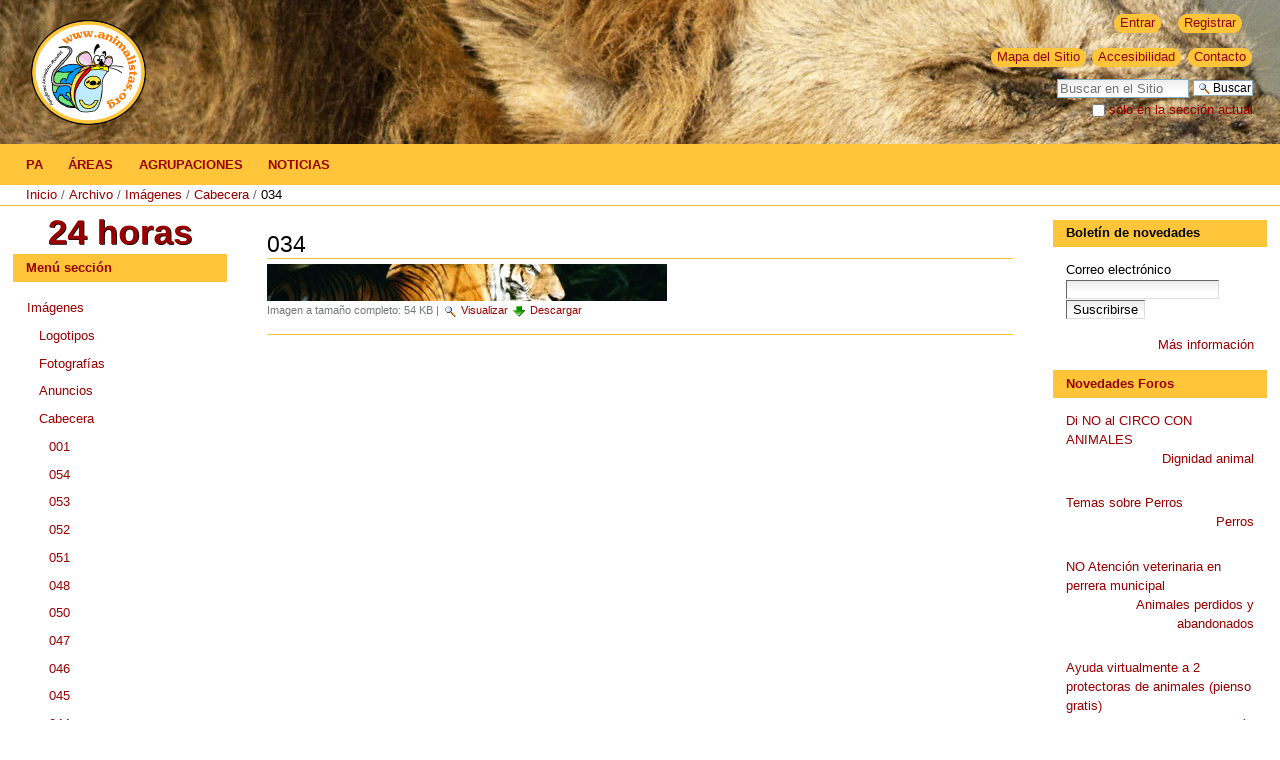

--- FILE ---
content_type: text/html;charset=utf-8
request_url: https://animalistas.org/archivo/imagenes/cabecera/034.jpg/view
body_size: 26872
content:



<!DOCTYPE html>

<html xmlns="http://www.w3.org/1999/xhtml" xml:lang="es" lang="es">

  
    
    
    
    


  <head>

    <meta http-equiv="Content-Type" content="text/html; charset=utf-8" />

    <meta name="generator" content="Plone - http://plone.org" />

    
      <base href="https://animalistas.org/archivo/imagenes/cabecera/034.jpg" /><!--[if lt IE 7]></base><![endif]-->
    

    
        
  
    <style type="text/css" media="all">@import url(https://animalistas.org/portal_css/Plone%20Classic%20Theme/resourcejquery-cachekey-bd205dcce46d85cacf817563bb6778de.css);</style>
    <style type="text/css" media="screen">
/* - base.css - */
@media screen {
/* https://animalistas.org/portal_css/base.css?original=1 */
/* */
/* */
body {
font: 69% "Lucida Grande", Verdana, Lucida, Helvetica, Arial, sans-serif;
background-color: White;
color: Black;
margin: 0;
padding: 0;
}
table {
font-size: 100%;
}
a {
color: #436976;
background-color: transparent;
}
img {
border: none;
vertical-align: middle;
}
p {
margin: 0 0 0.75em 0;
line-height: 1.5em;
}
p img {
border: none;
margin: 0;
}
hr {
border: 0;
height: 1px;
color: #8cacbb;
background-color: #8cacbb;
margin: 0.5em 0 1em 0;
}
h1, h2, h3, h4, h5, h6 {
color: Black;
font-family: "Lucida Grande", Verdana, Lucida, Helvetica, Arial, sans-serif;
margin: 0.75em 0 0.25em 0;
}
h1 a,
h2 a,
h3 a,
h4 a,
h5 a,
h6 a {
color: Black ! important;
text-decoration: none;
}
h1 {
font-size: 160%;
}
h2 {
font-size: 150%;
}
h3 {
font-size: 125%;
border-bottom: none;
font-weight: bold;
}
h4 {
font-size: 110%;
border-bottom: none;
font-weight: bold;
}
h5 {
font-size: 100%;
border-bottom: none;
font-weight: bold;
}
h6 {
font-size: 90%;
border-bottom: none;
font-weight: bold;
}
ul {
line-height: 1.5em;
padding: 0;
}
ol {
line-height: 1.5em;
padding: 0;
}
li {
margin-bottom: 0.5em;
}
dt {
font-weight: bold;
}
dd {
line-height: 1.5em;
margin-bottom: 1em;
}
abbr, acronym, .explain {
border-bottom: 1px dotted Black;
color: Black;
background-color: transparent;
cursor: help;
}
abbr .explain {
border-bottom: none;
}
q {
font-family: Baskerville, Georgia, serif;
font-style: italic;
font-size: 120%;
}
blockquote {
padding-left: 0.5em;
margin-left: 0;
border-left: 4px solid #8cacbb;
color: #76797c;
}
code, tt {
font-family: Monaco, "Courier New", Courier, monospace;
font-size: 120%;
color: Black;
background-color: #dee7ec;
padding: 0 0.1em;
}
pre {
font-family: Monaco, "Courier New", Courier, monospace;
font-size: 100%;
padding: 1em;
border: 1px solid #8cacbb;
color: Black;
background-color: #dee7ec;
overflow: auto;
}
ins {
color: green;
text-decoration: none;
}
del {
color: red;
text-decoration: line-through;
}
/* */

}


/* - public.css - */
@media screen {
/* https://animalistas.org/portal_css/public.css?original=1 */
/* */
/* */
/* */
body.largeText { font-size: 95%; }
body.smallText { font-size: 60%; }
/* */
#portal-column-one .visualPadding {
padding: 2em 0em 1em 2em;
}
#portal-column-two .visualPadding {
padding: 2em 2em 1em 0em;
}
/* */
h1, h2 {
border-bottom: 1px solid #8cacbb;
font-weight: normal;
}
/* */
body.kssActive h2.inlineEditable:hover,
body.kssActive h1.inlineEditable:hover,
body.kssActive h2.formlibInlineEditable:hover,
body.kssActive h1.formlibInlineEditable:hover {
padding-bottom: 1px;
}
h3, h4, h5, h6 {
border-bottom: none;
font-weight: bold;
}
.documentFirstHeading {
margin-top: 0;
}
#content {
font-size: 110%;
padding: 1em 1em 2em 1em !important;
background: White;
}
#content ul {
list-style-image: url(https://animalistas.org/bullet.png);
list-style-type: square;
margin: 0.5em 0 0 1.5em;
}
#content ol {
margin: 0.5em 0 0 2.5em;
}
/* */
#content.mceContentBody {
font-size: 76%;
}
/* */
#content p a {
text-decoration: none;
border-bottom: 1px #ccc solid;
}
#content a.link-feed {
border-bottom: none;
}
#content p a:visited {
color: Purple;
background-color: transparent;
}
#content p a:active {
color: Red;
background-color: transparent;
}
#content a:target {
background-color: #fd7 !important;
}
#content li a {
text-decoration: none;
border-bottom: 1px #cccccc solid;
}
#content li a:visited {
color: Purple;
}
#content li a:active {
color: Red;
}
#content dd a {
text-decoration: none;
border-bottom: 1px #cccccc solid;
}
#content dd a:visited {
color: Purple;
background-color: transparent;
}
#content dd a:active {
color: Red;
background-color: transparent;
}
/* */
/* */
#visual-portal-wrapper {
margin: 0;
padding: 0;
}
/* */
#portal-logo img {
border: 0;
padding: 0;
margin: 1em 0em 1em 2em;
}
/* */
#portal-skinswitcher {
}
#portal-skinswitcher a {
display: block;
float: left;
}
#portal-top {
/* */
margin: 0;
padding: 0;
background-color: transparent;
}
/* */
#portal-siteactions {
background-color: transparent;
white-space: nowrap;
list-style-image: none;
list-style-type: none;
margin: 1px 0 0 0;
height: auto;
line-height: normal;
float: right;
padding: 3px 2em 3px 0;
}
#portal-siteactions li {
display: inline;
}
#portal-siteactions li a {
background-color: transparent;
border: 1px solid White;
color: #76797c;
height: auto;
padding: 0.2em;
margin-right: 0.2em;
text-decoration: none;
text-transform: none;
}
#portal-siteactions li.selected a {
background-color: #dee7ec;
color: #436976;
border: 1px solid #8cacbb;
}
#portal-siteactions li a:hover {
background-color: #dee7ec;
color: #436976;
border: 1px solid #8cacbb;
}
/* */
#portal-searchbox {
float: right;
clear: right;
background-color: transparent;
margin: 1.5em 0 0 0;
padding: 0 2em 0 0;
text-align: right;
text-transform: none;
white-space: nowrap;
z-index: 2;
}
#portal-searchbox form {
white-space: nowrap;
}
#portal-advanced-search {
margin-top: 0.2em;
clear: both;
}
#portal-advanced-search a {
color: #76797c;
text-decoration: none;
text-transform: none;
}
/* */
fieldset#search-field {
border: none !important;
text-align: center;
}
input.searchPage {
font-size: 200% !important;
}
form.searchPage input.searchButton {
background-position:5px 50%;
}
#rss-subscription {
float: left;
line-height: 1.92em;
}
#search-filter fieldset {
border: none !important;
position: relative;
padding: 0;
margin-top: 1px;
}
#search-filter fieldset .field {
background: #eee;
margin-bottom: 1px;
margin-top: 0;
padding: 1em 1.5em;
}
#search-filter .formControls {
text-align:center
}
#search-results-wrapper {
margin-top: 1em;
}
form.searchPage h1.documentFirstHeading {
font-weight:normal;
letter-spacing:0;
float: left;
margin-right: 0.8em;
border-bottom: none;
}
form.searchPage h1.documentFirstHeading .highlightedSearchTerm {
background: transparent !important;
}
#search-results-bar > * {
float: left;
}
#searchResultsSort{
float:right
}
#search-results-bar {
position: relative;
z-index: 2;
float: left;
width: 100%;
border-top: 1px solid #DDD;
border-bottom: 1px solid #DDD;
padding: 1em 0;
}
#search-results-bar dl.actionMenu {
margin-bottom: 0;
margin-left: 1em;
}
#search-results-bar dt.actionMenuHeader a {
border-bottom: none;
text-decoration: none;
}
#search-results-bar dt.actionMenuHeader a::after {
content: " ▼";
}
#content #search-results dd {
margin-bottom: 1em;
}
#content #search-results cite {
color: #578308;
}
/* */
.LSRes {
font-family:  "Lucida Grande", Verdana, Lucida, Helvetica, Arial, sans-serif;
visibility: visible;
color: #436976;
background-color: White;
vertical-align: middle;
display:block;
list-style-image: none;
list-style-type: none;
text-align: left;
min-width: 16.5em;
text-transform: none;
margin-left: 0;
line-height: 1.1em;
}
#LSHighlight,
.LSHighlight {
background-color: #dee7ec;
border: 1px solid #8cacbb;
color: #436976;
}
.LSTable {
margin: 1em 0;
}
.LSRow {
border: 1px solid White;
white-space: normal;
padding:0;
margin: 0;
list-style-image: none;
list-style-type: none;
}
.LSRow a {
text-decoration: none;
font-weight:bold;
white-space:nowrap
}
.LSDescr {
color: #76797c;
font-size: 90%;
font-weight: normal;
margin-left: 2.5em;
}
.LSResult {
position: relative;
display: block;
text-align: right;
padding-top: 5px;
margin: 0;
left: 3px;
z-index: 3;
}
.LSShadow {
position: relative;
text-align: right;
}
.livesearchContainer {
background-color: White;
margin-top: 0;
padding: 0 !important;
position: absolute;
right: 0px;
/* */
top: 0;
white-space: normal;
font-family:  "Lucida Grande", Verdana, Lucida, Helvetica, Arial, sans-serif;
visibility: visible;
text-align: left;
color: #436976;
border: 1px solid #8cacbb;
width: 30em;
text-transform: none;
}
* html .livesearchContainer {
padding: 1px !important;
padding-top: 0 !important;
background-color: #8cacbb;
border: 0;
}
#livesearchLegend {
line-height: 1em;
margin-top: -2em;
margin-left: -0.1em;
border: 1px solid #8cacbb;
border-bottom: 0;
}
* html #livesearchLegend {
margin-top: -1.9em;
margin-left: -8px;
position: relative;
}
/* */
.LSIEFix {
background-color: White;
padding: 0.5em !important;
z-index: 20;
}
.LSBox {
clear: left;
float: left;
text-align: right;
padding-right: 1px;
display:block;
}
#LSNothingFound {
text-align: center;
padding: 2px;
}
.LSBox label {
font-weight: normal;
}
/* */
#portal-globalnav {
background-color: transparent;
padding: 0em 0em 0em 2em;
white-space: nowrap;
list-style: none;
margin: 0;
height: auto;
line-height: normal;
}
#portal-globalnav li {
display: inline;
}
#portal-globalnav li a {
/* */
background-color: transparent;
border-color: #8cacbb;
border-width: 1px;
border-style: solid solid none solid;
color: #436976;
height: auto;
margin-right: 0.5em;
padding: 0em 1.25em;
text-decoration: none;
text-transform: none;
}
#portal-globalnav li.selected a {
/* */
background-color: #dee7ec;
border: 1px solid #8cacbb;
border-bottom: #dee7ec 1px solid;
color: #436976;
}
#portal-globalnav li a:hover {
background-color: #dee7ec;
border-color: #8cacbb;
border-bottom-color: #dee7ec;
color: #436976;
}
#portal-personaltools {
/* */
background-color: #dee7ec;
border-top-color: #8cacbb;
border-top-style: solid;
border-top-width: 1px;
border-bottom-color: #8cacbb;
border-bottom-style: solid;
border-bottom-width: 1px;
line-height: 1.6em;
color: Black;
padding: 0em 3em 0em 3em;
margin: 0;
text-align: right;
text-transform: none;
list-style: none;
}
#portal-personaltools .portalNotLoggedIn {
/* */
color: Black;
padding: 0;
background: transparent;
background-image: none;
}
#portal-personaltools li {
color: #436976;
margin-left: 1em;
display: inline;
}
#portal-personaltools li a {
text-decoration: none;
color: #436976;
}
#portal-personaltools .visualIconPadding {
padding-left: 10px;
}
.visualCaseSensitive {
text-transform: none;
}
#portal-languageselector {
margin: 0 1em 0 1em;
float:right;
}
#portal-languageselector li {
display: inline;
}
#portal-breadcrumbs {
/* */
border-bottom-color: #8cacbb;
border-bottom-style: solid;
border-bottom-width: 1px;
padding-left: 2em;
padding-right: 2em;
text-transform: none;
line-height: 1.6em;
}
#portal-breadcrumbs a {
text-decoration: none;
}
.breadcrumbSeparator {
color: #666666;
}
.documentEditable {
padding: 0em 1em 1em 1em !important;
margin: 0 -1em;
}
#content-news h1 {
margin-bottom: 1em;
}
/* */
#content h5,
#content h6 {
color: #76797c;
}
.newsItem {
margin-bottom: 1em;
border-bottom: 1px solid #8cacbb;
}
.newsImage {
border: 1px solid #ccc;
}
.newsImageContainer {
float:right;
margin: 0 0 0.5em 1em;
width: 202px;
}
.newsContent {
padding: 0 1em 1em 1em;
}
.newsContent ul,
.newsContent li {
display: block;
list-style: none;
list-style-image: none;
margin: 0;
padding: 0;
}
.newsAbout {
display: block;
color: #76797c;
font-size: 90%;
padding: 0;
margin-top: 0;
list-style: none;
list-style-image: none;
float: right;
text-align: right;
}
.newsAbout li {
display: inline;
}
.newsFooter {
}
.newsFooter li {
display: inline;
margin: 0 1em 0 0;
}
.documentActions {
margin: 1em 0;
padding: 0;
text-align: right;
border-top: 1px solid #8cacbb;
}
.documentActions ul {
margin: 0;
padding: 0 0.5em;
display: block;
margin-top: -0.9em;
list-style-type: none;
list-style-image: none;
}
.documentActions li {
display: inline;
font-size: 90%;
margin: 0 0.5em;
padding: 0 0.25em;
background-color: White;
}
.documentActions a {
border: none !important;
text-decoration: none;
}
/* */
dl.portalMessage {
font-size: 90%;
background-color: #ffffe3;
border: 1px solid #996;
}
dl.portalMessage a {
color: black;
border: none;
text-decoration: underline;
}
dl.portalMessage dt {
background-color: #996;
font-weight: bold;
float: left;
margin: 0 0.5em 0 0;
padding: 0.5em 0.75em;
color: White;
line-height: 1.25em;
}
dl.portalMessage dd {
padding: 0.5em 0.5em;
margin: 0;
line-height: 1.25em;
}
dl.warning {
border-color: #d80;
}
dl.warning dt {
background-color: #d80;
}
dl.error {
border-color: #d00;
}
dl.error dt {
background-color: #d00;
}
dl.warning {
border-color: #d80;
}
dl.warning dd {
background-color: #fd7;
}
dl.error {
border-color: #d80;
}
dl.error dd {
background-color: #fd7;
}
.documentDescription,
.description {
/* */
font-weight: bold;
display: block;
margin: 0em 0em 0.5em 0em;
line-height: 1.5em;
}
.documentByLine {
font-size: 90%;
font-weight: normal;
color: #76797c;
margin-bottom: 0.5em;
}
dl.searchResults span.documentByLine {
display: block;
}
.discussion {
margin-top: 1em;
}
.even {
background-color: #eef3f5;
}
.odd {
background-color: transparent;
}
.visualHighlight {
background-color: #ffc;
}
.discreet {
color: #76797c;
font-size: 90%;
font-weight: normal;
}
.pullquote {
padding: 0 1em 0 1em;
margin: 0 0 1em 1em;
font-weight: bold;
color: #CC9933;
float: right;
width: 35%;
clear: right;
background-color: White;
border-left: 4px solid #8cacbb;
}
.callout {
font-weight: bold;
color: #CC9933;
padding: 0px 1em;
}
.notify,
.documentEditable * .notify {
border: 1px solid #ffa500;
}
.card {
background-color: #dee7ec;
border-color: #8cacbb;
border-width: 1px;
border-style: solid;
float: left;
margin: 1em;
text-align: center;
width: 110px;
padding: 1em 0;
}
.card a {
text-decoration: none;
}
.portrait {
background-color: #dee7ec;
border-color: #8cacbb;
border-width: 1px;
border-style: solid;
font-size: 90%;
margin: 0.5em;
padding: 1em 0 0.5em 0;
text-align: center;
width: 100px;
}
.portraitPhoto {
border: 1px solid black;
}
/* */
table.listing,
.stx table {
/* */
border-collapse: collapse;
border-spacing: 0;
border-left: 1px solid #8cacbb;
border-bottom: 1px solid #8cacbb;
font-size: 90%;
margin: 1em 0em 1em 0em;
}
table.listing th,
.stx table th {
background: #dee7ec;
border-top: 1px solid #8cacbb;
border-bottom: 1px solid #8cacbb;
border-right: 1px solid #8cacbb;
font-weight: normal;
padding: 0.25em 0.5em;
text-transform: none;
}
table.listing .top {
border-left: 1px solid White;
border-top: 1px solid White ! important;
border-right: 1px solid White ! important;
text-align: right ! important;
padding: 0em 0em 1em 0em;
}
table.listing .listingCheckbox {
text-align: center;
}
table.listing td,
.stx table td {
border-right: 1px solid #8cacbb;
padding: 0.25em 0.5em;
}
table.listing a {
text-decoration: none;
}
table.listing a:hover {
text-decoration: underline;
}
table.listing img {
vertical-align: middle;
}
table.listing td a label,
.stx table td a label {
cursor: pointer;
}
/* */
table.vertical {
background-color: White;
}
table.vertical th {
padding: 0.5em;
}
table.vertical td {
border-top: 1px solid #8cacbb;
padding: 0.5em;
}
/* */
table.grid td {
border: 1px solid #8cacbb;
padding: 0.5em;
}
/* */
table.plain,
table.plain td,
table.plain th {
border: 1px solid #ccc;
padding: 0.5em;
border-collapse: collapse;
}
/* */
.listingBar {
background-color: #dee7ec;
border-color: #8cacbb;
border-style: solid;
border-width: 1px;
padding: 0em 1em;
text-align: center;
text-transform: none;
vertical-align: top;
margin: 1em 0em;
font-size: 94%;
clear: both;
}
.listingBar span.previous,
.listingPrevious {
text-align: left;
float: left;
margin-right: 1em;
}
.listingBar span.next,
.listingNext {
text-align: right;
float: right;
margin-left: 1em;
}
.listingBar img {
vertical-align: middle;
}
.listingBar a {
text-decoration: none;
}
.tileItem,
.item {
border-top: 1px solid #8cacbb;
padding-top: 0.5em;
margin-top: 0.5em;
}
.tileHeadline,
.headline {
border: none;
font-size: 110%;
font-weight: bold;
}
.tileHeadline a,
.headline a {
text-decoration: none;
}
.tileBody {
margin-bottom: 0.5em;
}
.tileImage {
float: right;
margin: 0 0 0.5em 0.5em;
border: 1px solid black;
}
.eventDetails {
float: right;
clear: right;
margin: 0 0 0.5em 1em;
}
/* */
#content .eventDetails {
border-collapse: collapse;
border-spacing: 0;
border: 1px solid #8cacbb;
font-size: 90%;
width: 22em;
margin: 1em 0em 1em 0em;
}
#content .eventDetails h2 {
background: #dee7ec;
border-bottom: 1px solid #8cacbb;
font-weight: normal;
padding: 0.25em 0.5em;
text-transform: none;
margin-top: 0em;
}
#content .eventDetails .eventDetail {
clear: both;
}
#content .eventDetails .eventDetail h3,
#content .eventDetails .eventDetail div {
padding: 2%;
}
#content .eventDetails .eventDetail h3 {
float: left;
font-size: 100%;
text-align: right ! important;
padding: 0em 0em 1em 0em;
width: 37%;
margin: 0 0 0.5em 0;
}
#content .eventDetails .eventDetail div {
float: left;
width: 55%;
padding: 0em 0.5em 0.25em 0.5em;
}
/* */
/* */
/* */
ul.visualNoMarker,
ol.visualNoMarker {
list-style-type: none;
list-style-image: none;
margin: 0.5em 0 0 0;
line-height: 1em;
}
ul.discreet {
list-style-image: none;
list-style-type: disc;
}
textarea.proportional {
font: 100% "Lucida Grande", Verdana, Lucida, Helvetica, Arial, sans-serif;
}
.productCredits {
text-align: right;
font-size: 90%;
clear: both;
font-weight: normal;
color: #76797c;
}
#portal-footer {
background-color: #dee7ec;
border-top: 1px solid #8cacbb;
border-bottom: 1px solid #8cacbb;
float: none;
line-height: 1.2em;
margin: 2em 0em 1em 0em;
padding: 0.5em 0em 1em 0em;
text-align: center;
}
#portal-footer p {
margin: 0.25em 0;
}
#portal-footer a {
text-decoration: none;
color: #436976;
border: none;
}
#portal-footer a:visited {
color: #436976;
}
#portal-footer a:hover {
text-decoration: underline;
}
#portal-colophon {
float: none;
margin: 0 0 1em 0;
padding: 0 0 1em 0;
text-align: center;
color: #666;
}
#portal-colophon ul {
list-style-image: none;
list-style-type: none;
}
#portal-colophon ul li {
display: inline !important;
font-size: 90%;
padding: 0 0.75em;
}
#portal-colophon ul li a {
text-decoration: none;
border-bottom: 1px #ccc solid;
color: #666;
}
.feedButton {
display: block;
float: right;
margin-top: 1px;
}
.poweredBy {
display: block;
clear: both;
font-size: 90%;
font-weight: normal;
color: #76797c;
text-align: right;
}
/* */
ul#portal-sitemap {
list-style: none;
list-style-image: none;
margin: 0;
font-size: 90%;
border: none;
}
ul#portal-sitemap a {
border: 1px solid White;
}
ul#portal-sitemap a:hover {
border: 1px solid #8cacbb;
}
ul#portal-sitemap .navTree {
list-style: none;
list-style-image: none;
margin-top: 1px;
}
ul#portal-sitemap .navTree li {
margin-bottom: 1px;
}
ul#portal-sitemap .navTreeLevel0 { margin: 0; }
ul#portal-sitemap .navTreeLevel1 {
padding-left: 1em;
border-left: 0.5em solid #8cacbb;
margin: 0 0 0 0.5em;
}
ul#portal-sitemap .navTreeLevel2 {
padding-left: 1em;
border-left: 0.5em solid #dee7ec;
margin: 0 0 0 0.6em;
}
ul#portal-sitemap .navTreeLevel3 { margin-left: 0.75em; }
ul#portal-sitemap .navTreeLevel4 { margin-left: 0.75em; }
ul#portal-sitemap .navTreeLevel5 { margin-left: 0.75em; }
/* */
.photoAlbumEntry {
float: left;
position:relative;
overflow: hidden;
height: 185px;
width: 143px;
margin: 0em;
padding: 0px 6px 0px 9px;
text-align: center;
background-image: url('https://animalistas.org/polaroid-single.png');
background-repeat: no-repeat;
}
.photoAlbumEntry img {
border: 1px solid #ccc;
display: block;
margin: 0 auto;
}
.photoAlbumEntryWrapper {
height: 130px;
width: 128px;
margin-bottom: 7px;
}
.photoAlbumEntry a {
display: block;
text-decoration: none;
font-size: 90%;
height: 169px;
width: 130px;
margin: 16px auto 0px;
}
.photoAlbumFolder {
background-image: url('https://animalistas.org/polaroid-multi.png');
background-repeat: no-repeat;
}
.photoAlbumEntryTitle {
color: #76797c;
display: block;
width: 128px;
height: 3.6em;
}
/* */
a.link-parent {
display: block;
background: transparent url(https://animalistas.org/arrowUp.png) 4px 5px no-repeat;
padding: 1px 0px 10px 16px;
font-size: 90%;
text-decoration: none;
}
#content .link-category {
color: #74ae0b !important;
}
#content .link-user {
background: transparent url(https://animalistas.org/user.png) 0 1px no-repeat;
padding: 1px 0px 1px 16px;
}
#content .link-comment {
background: transparent url(https://animalistas.org/discussionitem_icon.png) center left no-repeat;
padding: 1px 0px 1px 16px !important; /* */
}
#content .link-anchor {
color: #76797c;
text-decoration: none;
font-weight: normal;
}
#content .link-presentation {
font-size: 90%;
text-align: center;
}
#content .link-wiki-add {
color: red;
}
/* */
#content span.link-external a {
background: transparent url(https://animalistas.org/link_icon.png) 0px 1px no-repeat;
padding: 1px 0px 1px 16px;
}
#content span.link-https a {
background: transparent url(https://animalistas.org/lock_icon.png) 0px 1px no-repeat;
padding: 1px 0px 1px 16px;
}
/* */
#content span.link-mailto  a {
background: transparent url(https://animalistas.org/mail_icon.png) 0px 1px no-repeat;
padding: 1px 0px 1px 16px;
}
#content span.link-news a {
background: transparent url(https://animalistas.org/topic_icon.png) 0px 1px no-repeat;
padding: 1px 0px 1px 16px;
}
#content span.link-ftp a {
background: transparent url(https://animalistas.org/file_icon.png) 0px 1px no-repeat;
padding: 1px 0px 1px 16px;
}
#content span.link-irc a {
background: transparent url(https://animalistas.org/discussionitem_icon.png) 0px 1px no-repeat;
padding: 1px 0px 1px 16px;
}
#content span.link-callto a {
background: transparent url(https://animalistas.org/phone_icon.png) 0px 1px no-repeat;
padding: 1px 0px 1px 16px;
}
#content span.link-webcal a {
background: transparent url(https://animalistas.org/event_icon.png) 0px 1px no-repeat;
padding: 1px 0px 1px 16px;
}
#content span.link-feed a {
background: transparent url(https://animalistas.org/rss.png) 0px 1px no-repeat;
padding: 1px 0px 1px 18px;
}
#content .link-plain {
background-image: none !important;
padding: 0 !important;
}
/* */
.visualGhosted {
opacity: 0.2;
}
body.fullscreen #portal-logo,
body.fullscreen #portal-siteactions {
display: none;
}
body.fullscreen #portal-globalnav {
margin-top: 4em;
}
body.fullscreen #portal-searchbox {
margin: 0.5em 2em 0 0.5em;
padding: 0;
position: relative;
z-index: 3;
}
/* */
.image-left {
float: left;
clear: both;
margin: 0.5em 1em 0.5em 0;
border: 1px solid Black;
}
.image-inline {
float: none;
}
.image-right {
float: right;
clear: both;
margin: 0.5em;
border: 1px solid Black;
}
dd.image-caption {
text-align:left;
padding: 0; margin:0;
}
dl.captioned {
padding: 10px;
}
/* */
#dashboard-info-message {
padding-top: 0.5em;
}
#dashboard {
width: 68em;
}
#dashboard-portlets1,
#dashboard-portlets2,
#dashboard-portlets3
{
float:left;
width:16em;
padding:0.7em 1.3em 0 0;
}
#dashboard-portlets4 {
float:left;
width:16em;
padding-top:0.7em;
}
#dashboard-portlets1 a,
#dashboard-portlets2 a,
#dashboard-portlets3 a,
#dashboard-portlets4 a {
border-bottom:medium none;
}
#dashboard-portlets1 dl.portlet,
#dashboard-portlets2 dl.portlet,
#dashboard-portlets3 dl.portlet,
#dashboard-portlets4 dl.portlet {
margin-bottom:1.5em;
}
div.managedPortlet.portlet {
border-bottom:none;
}
#dashboard select {
width:100%;
}
.portletAssignments {
margin-top:1.5em;
}
#dashboard-portlets1 div.managedPortlet a,
#dashboard-portlets2 div.managedPortlet a,
#dashboard-portlets3 div.managedPortlet a,
#dashboard-portlets4 div.managedPortlet a {
text-decoration: none;
color: #436976;
border-bottom:1px solid #436976;
}
#dashboard-portlets1 div.managedPortlet span a,
#dashboard-portlets2 div.managedPortlet span a,
#dashboard-portlets3 div.managedPortlet span a,
#dashboard-portlets4 div.managedPortlet span a{
border-bottom:none;
}
#dashboard-actions {
float:right;
}
#dashboard-actions ul {
list-style-image:none;
list-style-position:outside;
list-style-type:none;
margin-top:0;
}
#dashboard-actions ul li {
display:inline;
padding-left:0.7em;
}
#dashboard-actions ul li.portalUser {
padding-left:18px;
}
/* */
.section div {
padding-top:0.5em;
padding-bottom:0.5em;
}
/* */
div.overlay {
width: auto;
height: auto;
/* */
display:none;
/* */
margin:1em;
}
div.overlay-iframe,
div.overlay-ajax {
width: 60%;
min-height: 100px;
z-index: 99; /* */
}
div.overlay-iframe {
height: 60%;
}
/* */
div.overlaybg div.close,
div.overlay div.close {
background-image: url(https://animalistas.org/pb_close.png);
position: absolute;
left: -15px;
top: -15px;
cursor: pointer;
height: 30px;
width: 30px;
}
.pb-ajax {
overflow-y: auto;
}
.pb-ajax, .pb-image {
white-space: normal;
border:1px solid #8cacbb;
-moz-box-shadow:0 0 1em #888;
-webkit-box-shadow:0 0 1em #888;
}
.pb-ajax > * {
background-color: White;
padding: 1em;
white-space: normal;
}
.pb-ajax .documentActions {display:none}
div.overlay div.close span {
display:block;
height:1px;
margin:-1px 0 0 -1px;
overflow:hidden;
padding:0;
width:1px;
}
/* */
div.overlay .link-parent { display: none; }
div.overlay #createGroup legend { display: none; }
div.overlay #createGroup fieldset { border: none; }
/* */
.icons-on .contenttype-document {
background: no-repeat transparent 0px 4px url(contenttypes-sprite.png);
}
.icons-on .contenttype-event {
background: no-repeat transparent 0px -212px url(contenttypes-sprite.png);
}
.icons-on .contenttype-folder {
background: no-repeat transparent 0px -644px url(contenttypes-sprite.png);
}
.icons-on .contenttype-link {
background: no-repeat transparent 0px -1076px url(contenttypes-sprite.png);
}
.icons-on .contenttype-news-item {
background: no-repeat transparent 0px -1292px url(contenttypes-sprite.png);
}
.icons-on .contenttype-plone-site {
background: no-repeat transparent 0px -1508px url(contenttypes-sprite.png);
}
.icons-on .contenttype-topic {
background: no-repeat transparent 0px -1724px url(contenttypes-sprite.png);
}
/* */
.icons-on #plone-contentmenu-factories .contenttype-file {
background: no-repeat transparent 0px -428px url(contenttypes-sprite.png);
}
.icons-on #plone-contentmenu-factories .contenttype-image {
background: no-repeat transparent 0px -860px url(contenttypes-sprite.png);
}
.icons-on .contenttype-document,
.icons-on .contenttype-event,
.icons-on .contenttype-folder,
.icons-on .contenttype-link,
.icons-on .contenttype-news-item,
.icons-on .contenttype-plone-site,
.icons-on .contenttype-topic,
.icons-on #plone-contentmenu-factories .contenttype-file,
.icons-on #plone-contentmenu-factories .contenttype-image {
line-height: 2em;
display: inline-block;
padding-left: 20px !important;
}
/* */

}

</style>
    <link rel="stylesheet" type="text/css" media="screen" href="https://animalistas.org/portal_css/Plone%20Classic%20Theme/collective.js.jqueryui.custom.min-cachekey-6e21f32487e57d2ed2d6fedd278d31f1.css" />
    <style type="text/css" media="screen">
/* - columns.css - */
@media screen {
/* https://animalistas.org/portal_css/columns.css?original=1 */
/* */
#portal-columns {
width: 100% !important;
border-collapse: collapse;
border-spacing: 0;
}
#portal-column-one {
vertical-align: top;
width: 16em;
border-collapse: collapse;
padding: 0;
}
#portal-column-content {
vertical-align: top;
border-collapse: collapse;
padding: 1em 1em 0 1em;
margin: 0em 0em 2em 0em;
}
#portal-column-two {
vertical-align: top;
width: 16em;
border-collapse: collapse;
padding: 0;
}
/* */
body.fullscreen #portal-column-one,
body.fullscreen #portal-column-two {
display: none;
}
body.fullscreen #portal-column-content {
width: 100%;
margin: 0;
padding: 0;
}
div.row {
float: left;
width: 100%;
display: block;
position: relative;
}
div.cell {
position: relative;
float: left;
left: 100%;
}
/* */
.ie6 div.cell {
float: none;
}
/* */
div.width-1  { width:  4%    }
div.width-2  { width: 10.25% }
div.width-3  { width: 16.5%  }
div.width-4  { width: 22.75% }
div.width-5  { width: 29%    }
div.width-6  { width: 35.25% }
div.width-7  { width: 41.5%  }
div.width-8  { width: 47.75% }
div.width-9  { width: 54%    }
div.width-10 { width: 60.25% }
div.width-11 { width: 66.5%  }
div.width-12 { width: 72.75% }
div.width-13 { width: 79%    }
div.width-14 { width: 85.25% }
div.width-15 { width: 91.5%  }
div.width-16 { width: 97.75% }
/* */
/* */
div.position-0  { margin-left: -98.875% }
div.position-1  { margin-left: -92.625% }
div.position-2  { margin-left: -86.375% }
div.position-3  { margin-left: -80.125% }
div.position-4  { margin-left: -73.875% }
div.position-5  { margin-left: -67.625% }
div.position-6  { margin-left: -61.375% }
div.position-7  { margin-left: -55.125% }
div.position-8  { margin-left: -48.875% }
div.position-9  { margin-left: -42.625% }
div.position-10 { margin-left: -36.375% }
div.position-11 { margin-left: -30.125% }
div.position-12 { margin-left: -23.875% }
div.position-13 { margin-left: -17.625% }
div.position-14 { margin-left: -11.375% }
div.position-15 { margin-left:  -5.125% }
/* */
/* */
div.width-1\3a 2 { width:    47.75%; } /* */
div.width-1\3a 4 { width:    22.75%; } /* */
div.width-3\3a 4 { width:    72.75%; } /* */
div.width-full   { width:    97.75%  }
div.position-1\3a 4 {margin-left:    -73.875%;} /* */
div.position-1\3a 2 {margin-left:    -48.875%;} /* */
div.position-3\3a 4 {margin-left:    -23.875%;} /* */
/* */
div.width-1\3a 3 { width: 31.08%; } /* */
div.width-2\3a 3 { width: 64.42%; } /* */
div.position-1\3a 3 {margin-left: -65.545%;} /* */
div.position-2\3a 3 {margin-left: -32.205%;} /* */
/* */

}


/* - authoring.css - */
@media screen {
/* https://animalistas.org/portal_css/authoring.css?original=1 */
/* */
/* */
/* */
.contentViews {
background-color: transparent;
padding-left: 1em;
line-height: normal;
margin: 0;
list-style: none;
border: 1px solid #74ae0b;
border-top-width: 0px;
border-left-width: 0px;
border-right-width: 0px;
}
.contentViews li {
display: inline;
padding-top: 0.5em;
}
.contentViews li a {
background-color: transparent;
border: 1px solid #74ae0b;
border-style: solid;
color: #578308;
height: auto;
margin-right: 0.5em;
padding: 0em 1em;
line-height: normal;
text-decoration: none;
text-transform: none;
z-index: 1;
}
.contentViews .selected a {
background-color: #cde2a7;
border-bottom: #cde2a7 1px solid;
color: #578308;
}
.contentViews li a:hover {
background-color: #cde2a7;
color: #578308;
}
.configlet .contentViews {
font-size: 90%;
}
.contentActions {
background-color: #cde2a7;
border-left: 1px solid #74ae0b;
border-right: 1px solid #74ae0b;
color: #578308;
text-align: right;
text-transform: none;
padding: 0 0 0 1em;
z-index: 2;
position:relative;
height: 1.6em;
}
.contentActions ul,
.contentActions li {
margin: 0;
list-style: none;
list-style-image: none;
color: Black;
text-align: left;
line-height: 1.6em;
}
.contentActions li {
float: right;
z-index: 4;
border-left: 1px solid #74ae0b;
}
.contentActions a {
text-decoration: none;
color: #578308;
padding: 0 0.5em;
cursor: pointer;
}
.contentActions span.subMenuTitle {
padding: 0em 0.5em;
position: relative;
white-space: nowrap;
display: inline;
}
.contentActions a span.subMenuTitle {
padding: 0px;
display: inline;
}
.actionMenu {
/* */
position: relative;
margin: 0;
padding: 0;
}
.actionMenu .actionMenuHeader {
margin: 0;
padding: 0;
font-weight: normal;
}
.actionMenu.activated .actionMenuHeader {
position: relative;
z-index: 10;
}
.actionMenu .actionMenuHeader a {
display: block;
}
.arrowDownAlternative {
font-size: 0.85em;
}
.actionMenu .actionMenuContent {
display: none;
z-index: 5;
position: absolute;
top: 1.6em;
right: -1px;
height: auto;
padding: 0;
margin: 0;
}
.actionMenu.activated .actionMenuContent {
display: block !important;
}
.actionMenu.activated .actionMenuContent {
/* */
display: table !important;
border-collapse: collapse;
border-spacing: 0;
}
.actionMenu.deactivated .actionMenuContent {
display: none !important;
}
.actionMenu .actionMenuContent ul {
display: block;
background: #cde2a7;
border: 1px #74ae0b;
border-style: none solid solid solid;
margin: -2px 0 0 0;
padding: 0;
}
.actionMenu .actionMenuContent li {
float: none;
background-color: transparent;
display: inline;
padding: 0;
margin: 0;
border: 0;
}
.actionMenu .actionMenuContent li a {
display: block;
white-space: nowrap;
margin: 0.2em 0;
}
.actionMenu .actionMenuContent .selected {
display: block;
white-space: nowrap;
padding: 0 0.5em;
margin: 0.2em 0;
}
.actionMenu .actionMenuContent li a:hover {
background-color: #74ae0b;
color: White;
}
.actionMenu .actionMenuContent .actionSeparator a {
padding-top: 0.2em;
border-top: 1px solid #74ae0b;
}
.actionMenu .actionMenuContent .actionMenuSelected {
color: #000;
font-weight: bold;
}
#templateMenu li a {
padding-left: 16px;
}
ul.configlets {
margin: 1em 0;
list-style-image: none;
list-style: none;
}
ul.configlets li {
margin-bottom: 1em;
}
ul.configlets li a {
text-decoration: none;
border: none;
}
ul.configlets li a:visited {
color: #436976;
background-color: transparent;
}
ul.configlets li a:active {
color: #436976;
background-color: transparent;
}
ul.configlets li label {
font-weight: bold;
}
ul.configletDetails {
margin: 0em 1em 1em 4em;
list-style-image: none;
list-style: none;
}
ul.configletDetails li {
margin-bottom: 1em;
display: inline;
}
ul.configletDetails li a {
text-decoration: none;
}
ul.configletDetails li label {
font-weight: bold;
}
ul.configletDetails li.configletDescription {
display: block;
color: #76797c;
font-size: 90%;
margin: 0;
}
/* */
.stx table p {
margin: 0;
padding: 0;
}
.stx table {
border: 1px solid #8cacbb ! important;
}
.stx table td {
border-bottom: 1px solid #8cacbb;
}
.reviewHistory,
.contentHistory {
display: inline;
font-size: 110% !important;
color: Black;
}
.comment {
background: #eef3f5;
border: 1px solid #8cacbb;
padding: 0.25em 1em 0.5em 1em;
margin-bottom: 1em;
}
.comment h1,
.comment h2,
.comment h3,
.comment h4,
.comment h5,
.comment h6 {
border-bottom: 1px solid #76797c;
font-weight: normal;
}
.comment h3 a {
background-image: url(https://animalistas.org/discussionitem_icon.png);
background-repeat: no-repeat;
padding-left: 18px;
margin-left: -1px;
margin-bottom: 1px;
min-height: 1.6em;
height: auto;
line-height: 1.6em;
}
.commentBody {
margin: 0 1em 1em 1em;
}
.spacer {
margin: 1em;
}
/* */
dl.collapsible {
border: 1px solid #8cacbb !important;
margin: 1em 0 0 0;
padding: 0;
}
dl.collapsible dt.collapsibleHeader {
display: block;
float: left;
background: White;
line-height: 1.2em;
vertical-align: middle;
font-size: 90%;
position: relative;
top: -0.6em;
width: auto;
margin: 0 0 -0.6em 1em;
padding: 0 0.5em;
}
dl.collapsible dd.collapsibleContent {
margin: 0;
padding: 0 1em;
clear: left;
}
/* */
dl.collapsible dd.collapsibleContent > dl {
margin: 0;
padding: 0;
}
dl.expandedInlineCollapsible dt.collapsibleHeader,
dl.expandedBlockCollapsible dt.collapsibleHeader {
padding: 0 6px 0 22px;
background: White url(treeExpanded.png) no-repeat 6px 50%;
cursor: pointer;
}
dl.collapsedBlockCollapsible {
border: none !important;
height: 1em;
width: auto;
}
dl.collapsedBlockCollapsible dt.collapsibleHeader {
float: none;
position: static;
margin: 0;
padding: 0 0 0 22px;
line-height: 1em;
background: transparent url(treeCollapsed.png) no-repeat 6px 50%;
cursor: pointer;
}
dl.collapsedInlineCollapsible dd.collapsibleContent,
dl.collapsedBlockCollapsible dd.collapsibleContent {
display: none;
}
dl.collapsedInlineCollapsible {
border: none !important;
height: 1em;
width: auto;
display: inline;
}
dl.collapsedInlineCollapsible dt.collapsibleHeader {
position: static;
float: none;
margin: 0;
padding: 0 0 0 22px;
line-height: 1em;
background: transparent url(treeCollapsed.png) no-repeat 6px 50%;
cursor: pointer;
display: inline;
}
.configlet .documentEditable {
padding: 0em !important;
}
.documentEditable #content {
border: 1px solid #74ae0b;
padding: 0;
}
.label {
font-weight: bold;
display: inline;
padding-right: 0.5em;
}
.label .fieldErrorBox {
font-weight: normal;
}
.optionsToggle {
border: 1px solid #8cacbb;
color: Black;
background-color: #dee7ec;
font-weight: normal !important;
font-size: 90%;
}
/* */
.portalNotLoggedIn {}
#portal-column-content fieldset > * input:focus,
#portal-column-content fieldset > * textarea:focus {
border-color: #ffa500;
border-width: 1px;
}
/* */
.highlightedSearchTerm {
background-color: #ffa;
}
dl.searchResults .highlightedSearchTerm {
background-color: transparent;
font-weight: bold;
}
/* */
.noInheritedRoles {
color: #a0a0a0;
}
/* */
.currentItem {
border-collapse: collapse;
border: 2px solid #ffa500;
padding: 1px;
}
.managePortletsLink {
display:  block;
color: #76797c;
font-size: 90%;
font-weight: normal;
}
ul.formTabs {
position: relative;
display: block;
margin: 0 0 -2em 0;
padding: 0;
list-style-type: none;
text-align: center;
}
li.formTab {
display: inline;
margin: 0;
padding: 0;
}
li.formTab a {
/* */
display: inline-block;
}
li.formTab a {
border-top: 1px solid #8cacbb;
border-bottom: 1px solid #8cacbb;
border-left: 1px dotted #8cacbb;
background: White;
margin: 0;
padding: 0.125em 0.75em;
text-decoration: none;
}
li.formTab a:visited {
color: #436976;
}
li.firstFormTab a {
border-left: 1px solid #8cacbb;
}
li.lastFormTab a {
border-right: 1px solid #8cacbb;
}
li.formTab a.selected {
background: #dee7ec;
}
li.formTab a:hover {
background: #dee7ec;
}
li.formTab a.notify {
background-color: #ffce7b;
color: Black;
}
li.formTab a.required span,
div.field span.required {
background-image: url(https://animalistas.org/required.png);
background-position: center right;
background-repeat: no-repeat;
padding-right: 8px;
}
li.formTab a.notify:hover {
background-color: #ffa500;
}
.formPanel {
padding: 1em 1em 1em 1em;
border: 1px solid #8cacbb;
}
.formPanel.hidden {
display: none;
}
div.formControls input.hidden {
display: none;
}
/* */
#history dd {
}
div.historyRecord {
margin-bottom: 1em;
border: 1px solid #8cacbb;
}
div.historyTools ul {
float: right;
margin: 0.5em 1em;
}
div.historyTools ul li {
display: inline;
padding: 0 0.015em;
}
div.historyTools ul li a{
border-bottom: none;
}
div.historyTools form {
display: inline;
}
.historyAction {
}
.historyByLine {
background: #dee7ec;
padding: 0.5em;
}
div.historyLinks {
float: right;
clear: right;
margin: 0.5em 1em 0 0;
}
div.historyComment {
padding: 0.5em 1em;
}
div.historyComment p {
margin: 0;
padding-top: 1px;
}
a.historyComparePrevious {
border-top: 1px dotted #ccc;
display: block;
margin-top: 3em;
text-align: center;
}
a.historyComparePrevious span {
background-color: white;
position: relative;
top: -0.75em;
padding: 0 0.5em;
}
/* */
/* */
a.multiSelect {
position: relative;
cursor: default;
text-decoration: none;
color: black;
display: -moz-inline-stack;
display: inline-block;
vertical-align: top;
}
a.multiSelect:link, a.multiSelect:visited, a.multiSelect:hover, a.multiSelect:active {
color: black;
text-decoration: none;
}
a.multiSelect span
{
overflow: hidden;
display: -moz-inline-stack;
display: inline-block;
white-space: nowrap;
text-align: right;
color: #777777;
}
.multiSelectOptions {
margin-top: -1px;
overflow-y: auto;
border: solid 1px #999999;
background: #FFF;
height: 14em;
width: 100%;
}
.multiSelectOptions LABEL {
padding: 2px 0 0 0;
display: block;
line-height: 1em;
font-weight: normal;
}
.multiSelectOptions LABEL.optGroup
{
font-weight: bold;
}
.multiSelectOptions .optGroupContainer LABEL
{
padding-left: 10px;
}
.multiSelectOptions.optGroupHasCheckboxes .optGroupContainer LABEL
{
padding-left: 18px;
}
.multiSelectOptions input{
vertical-align: middle;
margin: 1px 4px 4px 6px;
}
.multiSelectOptions LABEL.checked {
background-color: #EEE;
}
.multiSelectOptions LABEL.selectAll {
border-bottom: dotted 1px #CCC;
}
.multiSelectOptions LABEL.hover {
background-color: #777;
color: white;
}
.formHelp {
font-weight: normal !important;
}
#existingTagsSection {
position: relative;
margin-left: 3em;
}
#existingTags {
float: left;
width: 50%;
}
#content dd {
margin-bottom: 1px;
margin-left: 0;
}
#selectedTagsSection {
margin-left: 3em;
float: left;
width: 43%;
margin-bottom: 0em !important;
}
#selectedTags {
margin-bottom: 1em;
}
#newTagsSection {
width: 49%;
margin-left: 3em;
}
span.selectedTag {
-moz-background-clip:border;
-moz-background-origin:padding;
-moz-background-size:auto auto;
-moz-border-radius:0.5em;
border-radius:0.5em;
background-attachment:scroll;
background-color:#DDDDDD;
background-image:none;
background-position:0 0;
background-repeat:repeat;
color:black;
padding-bottom:0.25em;
padding-left:0.5em;
padding-right:0.5em;
padding-top:0.25em;
}
p.selectedTag {
margin-bottom: .4em !important;
}
#existingTagsTitle, #newTagsTitle {
float: left;
}
#existingTagsHelp, #newTagsHelp {
float: right;
}
/* */
/* */

}


/* - portlets.css - */
@media screen {
/* https://animalistas.org/portal_css/portlets.css?original=1 */
/* */
/* */
/* */
.managePortletsFallback {
margin: 0 0 0 1em;
}
/* */
.portlet {
margin: 1px 0 1em 0;
border-bottom: 1px solid #8cacbb;
background-color: White;
}
.portlet a {
text-decoration: none;
}
.portlet a.tile {
display: block;
}
.portletItem ul {
list-style-type: none
}
/* */
.portletItem a,
.portletFooter a {
border-bottom: none;
}
.portletItem a:visited,
.portletFooter a:visited {
color: #436976;
}
.portletHeader, .managedPortlet .portletHeader {
background-color: #dee7ec;
border: 1px solid #8cacbb;
padding: 0em 1em;
text-transform: none;
font-weight: normal;
line-height: 1.6em;
}
.portletHeader a, .managedPortlet .portletHeader a {
color: Black;
}
.inheritedPortlet .portletHeader {
background-color: transparent;
}
.portletItem {
margin: 0;
padding: 1em;
border-left: 1px solid #8cacbb;
border-right: 1px solid #8cacbb;
}
.portletItem ol {
margin: 0 0 0 1em;
}
.portletItemDetails {
text-align: right;
display: block;
color: Black;
}
.portletFooter {
background-color: #eef3f5;
margin: 0;
padding: 0.25em 1em;
border: 1px solid #8cacbb;
border-style: dotted solid none solid;
text-align: right;
}
/* */
.portletTopLeft {}
.portletTopRight {}
.portletBottomLeft {}
.portletBottomRight {}
.dayPopup {
background-color: #ffffe1;
border: 1px solid Black;
padding: 0.2em;
position: absolute;
visibility: hidden;
width: 12em;
z-index: 2;
}
.date {
font-weight: bold;
}
.portletCalendar {
width: 100%;
margin: 1px 0 1em 0;
width: 100%;
}
.portletCalendar dt {
background-color: #dee7ec;
font-weight: normal;
text-align: center;
line-height: 1.6em;
border-bottom: none;
}
.portletCalendar dd {
margin: 0;
padding: 0;
}
.portletCalendar a {
text-decoration: none;
}
.portletCalendar a:hover {
text-decoration: none;
}
.ploneCalendar {
border-collapse: collapse;
border-spacing:0;
width: 100%;
}
.ploneCalendar td {
background-color: transparent;
width: 14%;
text-align: center;
padding: 2px;
}
.ploneCalendar .weekdays th {
background-color: #dee7ec;
border: 1px solid #8cacbb;
border-style: solid none;
text-align: center;
padding: 2px;
font-weight: normal;
}
.ploneCalendar .event {
background-color: #dee7ec;
font-weight: bold;
}
.ploneCalendar .todayevent {
background-color: #dee7ec;
border: 2px solid #ffa500;
font-weight: bold;
}
.ploneCalendar .todaynoevent {
border-collapse: collapse;
border: 2px solid #ffa500;
}
.managePortletsLink {
text-align: center;
}
div.portlets-manager div.section {
padding-top: 1em !important;
}
div.managedPortlet {
padding-top:0.5em;
padding-bottom:0.5em;
background-color: transparent;
}
.managedPortlet .portletHeader {
min-height: 3em !important;
}
.managedPortlet a {
text-decoration: underline;
}
.managedPortletActions {
display:block;
float:right;
}
.managedPortletActions a {
text-decoration: none;
}
.managedPortletActions a.up,
.managedPortletActions a.down {
color:blue !important;
}
.managedPortletActions a.delete {
color:red !important;
}
.blockedPortlet .portletHeader {
border-color: #76797c;
}
.blockedPortlet .portletBlockedMessage {
color: #76797c;
}
/* */
.toc {
float: right;
width: 30%;
font-size: 90%;
margin: 0 0 0.5em 0.5em;
}
.toc .TOC1Digit {
margin-left: 1em;
}
.toc .TOC2Digit {
margin-left: 2em;
}
.toc .TOC3Digit {
margin-left: 3em;
}
/* */
.portletStaticText ul {
list-style-image: url(https://animalistas.org/bullet.png);
list-style-type: square;
margin: 0.5em 0 0 1.5em;
}
.portletStaticText ol {
margin: 0.5em 0 0 2em;
}
/* */
#portal-column-one fieldset.livesearchContainer {
right: inherit !important;
top: 1.5em !important;
}
/* */

}

</style>
    <style type="text/css" media="screen">
/* - deprecated.css - */
@media screen {
/* https://animalistas.org/portal_css/deprecated.css?original=1 */
/* */
/* */
/* */
/* */

}


/* - navtree.css - */
@media screen {
/* https://animalistas.org/portal_css/navtree.css?original=1 */
/* */
/* */
/* */
.portletNavigationTree {
padding: 0;
list-style: none !important;
list-style-image: none !important;
line-height: 1em;
}
.navTree {
list-style: none;
list-style-image: none;
margin-top: 1px;
}
.navTree li {
margin-bottom: 1px;
}
.navTreeItem {
display: block;
padding: 0;
margin: 0;
}
.navTreeItem a,
dd.portletItem .navTreeItem a {
border: 1px solid White;
display: block;
text-decoration: none;
padding-top: 0.2em;
padding-bottom: 0.25em;
}
.navTreeItem a:hover,
dd.portletItem .navTreeItem a:hover {
background-color: #dee7ec;
color: #436976;
border: 1px solid #8cacbb;
}
.navTreeCurrentItem {
background-color: #dee7ec;
color: #436976;
border: 1px solid #8cacbb !important;
}
li.navTreeCurrentItem {
display: block;
padding: 0 0 0 1px;
margin: 0 0 2px -1px;
}
li.navTreeCurrentItem a,
li.navTreeCurrentItem a:hover {
display: block;
border: 1px solid #dee7ec;
min-height: 1.6em;
line-height: 1.6em;
height: auto;
}
/* */
* html li.navTreeCurrentItem a,
* html li.navTreeCurrentItem a:hover {
height: 1.6em;
}
.navTreeLevel0 { margin: 0; }
.navTreeLevel1 { margin-left: 1em;}
.navTreeLevel2 { margin-left: 0.75em; }
.navTreeLevel3 { margin-left: 0.75em; }
.navTreeLevel4 { margin-left: 0.75em; }
.navTreeLevel5 { margin-left: 0.75em; }
/* */

}


/* - invisibles.css - */
@media screen {
/* https://animalistas.org/portal_css/invisibles.css?original=1 */
/* */
/* */
/* */
/* */
/* */
/* */
/* */
/* */
/* */
ul.visualNoMarker,
ol.visualNoMarker {
list-style-type: none;
list-style-image: none;
margin: 0.5em 0 0 0;
}
.visualOverflow {
overflow: auto;
margin: 0 0 1em 0;
}
.visualOverflow pre,
.visualOverflow table,
.visualOverflow img {
margin: 0;
}
/* */
.hiddenStructure {
display: block;
background: transparent;
background-image: none; /* */
border: none;
height: 1px;
overflow: hidden;
padding: 0;
margin: -1px 0 0 -1px;
width: 1px;
}
.contentViews .hiddenStructure,
.contentActions .hiddenStructure {
position: absolute;
top: -200px;
left: -200px;
}
.hiddenLabel {
display: block;
background: transparent;
background-image: none; /* */
border: none;
height: 1px;
overflow: hidden;
padding: 0;
margin: -1px 0 0 -1px;
width: 1px;
}
/* */
.visualClear {
display: block;
clear: both;
}
/* */
.netscape4 {
display: none;
}
/* */
tr.dragging td {
background-color: #ff6 !important;
}
.draggingHook {
cursor: move;
}
.notDraggable {
}
/* */
}


/* - forms.css - */
@media screen {
/* https://animalistas.org/portal_css/forms.css?original=1 */
/* */
/* */
textarea {
font: 100% Monaco, "Courier New", Courier, monospace;
border: 1px solid #ddd;
border-color:#666 #ddd #ddd #666;
color: Black;
background: White url(https://animalistas.org/input_background.png) repeat-x;
width: 100%;
}
input {
font-family: "Lucida Grande", Verdana, Lucida, Helvetica, Arial, sans-serif;
visibility: visible;
border: 1px solid #ddd;
border-color:#666 #ddd #ddd #666;
color: Black;
vertical-align: middle;
background: White url(https://animalistas.org/input_background.png) repeat-x;
font-size: 1em;
}
/* */
.noborder,
.documentEditable * .noborder {
border: none;
margin: 0;
background: none;
background-color: transparent;
}
input[type=checkbox] {
border: none;
margin: 0;
background: none;
background-color: transparent;
}
#searchGadget {
border: 1px solid #8cacbb;
}
button {
font-family: "Lucida Grande", Verdana, Lucida, Helvetica, Arial, sans-serif;
visibility: visible;
border: 1px solid #8cacbb;
color: Black;
vertical-align: middle;
background-color: #dee7ec;
padding: 1px;
cursor: pointer;
font-size: 90%;
text-transform: none;
}
select {
vertical-align: top;
}
form {
border: none;
margin: 0;
}
fieldset {
border: 1px solid #8cacbb;
margin: 1em 0em 1em 0em;
padding: 0em 1em 1em 1em;
line-height: 1.5em;
width: auto;
}
legend {
background: White;
padding: 0.5em;
font-size: 90%;
}
label {
font-weight: bold;
}
label .fieldErrorBox {
font-weight: normal;
}
optgroup {
font-style: normal;
font-weight: bold;
color: #999;
padding-left: 0.25em;
}
option {
color: black;
}
optgroup > option {
padding: 0 0.25em 0 1em;
}
dl.enableFormTabbing dd {
margin-left: 0;
padding-top: 2em;
}
#login-form {
width: 30em;
margin: 0 auto;
}
#login-form .field {
clear: none;
}
#login-form input {
font-size: 150%;
}
#login-form input.context {
padding: 1px 10px 1px 20px;
background-position: 9px 5px;
margin-bottom: 1em;
}
#forgotten-password {
float: right;
width: 35%;
margin: 0 1em;
}
.standalone,
.documentEditable * .standalone {
background: #dee7ec url(https://animalistas.org/linkOpaque.png) 9px 1px no-repeat;
color: Black;
cursor: pointer;
font-size: 90%;
padding: 1px 1px 1px 15px;
text-transform: none;
border: 1px solid #8cacbb;
}
.context,
.formControls .actionButtons .button,
.documentEditable * .context {
background: transparent url(https://animalistas.org/linkTransparent.png) 9px 1px no-repeat;
color: Black;
cursor: pointer;
font-size: 90%;
padding: 1px 1px 1px 15px;
text-transform: none;
border: 1px solid #8cacbb;
}
.destructive,
.documentEditable * .destructive {
background: #ffce7b url(https://animalistas.org/linkTransparent.png) 9px 1px no-repeat;
border: 1px solid #ffa500;
color: Black;
cursor: pointer;
font-size: 90%;
padding: 1px 1px 1px 15px;
text-transform: none;
border: 1px solid #8cacbb;
}
input.searchButton {
margin-bottom: 1px ! important;
color: Black;
font-size: 90%;
background: White url(https://animalistas.org/search_icon.png) 2px 1px no-repeat;
cursor: pointer;
padding: 1px 1px 1px 19px;
text-transform: none;
border: 1px solid #8cacbb;
}
.searchSection {
color: #76797c;
margin-top: 0.25em;
}
.searchSection label:hover {
color: Black;
}
/* */
.field {
top: 0;
left: 0;
margin: 0 1em 1em 0;
clear: both;
}
#search-filter .field {
clear:none;
float:left;
width:230px;
}
#search-filter  h2 {
clear: left;
}
.field .field {
margin: 0;
}
.fieldRequired {
background: url(https://animalistas.org/required.png) center left no-repeat;
padding: 0 0 0 8px;
color: White;
}
.fieldUploadFile {
text-align: right;
margin-right: 0.75em;
display: none;
}
.fieldTextFormat {
text-align: right;
margin-right: 0.75em
}
.formHelp {
font-size: 90%;
color: #76797c;
margin: 0 0 0.2em 0;
display: block;
}
.formHelp:hover {
color: Black;
cursor: default;
}
div.error {
/* */
background-color: #fdc;
border: 1px solid #d00;
padding: 0.5em;
margin: 0 0 1em 0;
width: 95%;
}
.error .fieldRequired {
color: #d00;
}
/* */
#archetypes-fieldname-title input, input#form\.title {
font-size: 160%;
font-family: "Lucida Grande", Verdana, Lucida, Helvetica, Arial, sans-serif;
font-weight: normal;
width: 99%;
}
#archetypes-fieldname-description textarea, textarea#form\.description {
font: 100% "Lucida Grande", Verdana, Lucida, Helvetica, Arial, sans-serif;
font-weight: bold;
}
input.inputLabelActive {
color: #76797c;
}
textarea#form\.description {
height: 6em;
width: 99%;
}
tr.selected {
background-color: #ffa;
}
.kupu-save-message {
color: white;
font-weight: bold;
background-color: red;
padding: 0.3em;
position: fixed;
top: 0;
right: 0;
z-index: 999;
}
/* */

}


/* - ++resource++plone.app.discussion.stylesheets/discussion.css - */
@media screen {
/* https://animalistas.org/portal_css/++resource++plone.app.discussion.stylesheets/discussion.css?original=1 */
/* */
.discussion .hide {
display: none;
}
/* */
.discussion,
#commenting {
/* */
clear: both;
}
.comment {
}
.commentImage {
float: left;
margin-right: 0.5em;
height: 3.5em;
}
.commentImage a:link {
/* */
border: 0px;
}
.commentImage img {
}
.commentDate {
display: block;
font-size: 85%;
line-height: 1.5em;
padding-top: 0.5em;
color: #76797C;
}
.commentBody {
clear: both;
margin: 1em 0;
overflow: auto;
border: 1px solid #ccc;
}
.commentBody p {
float: left;
}
.discussion .documentByLine {
float: left;
margin-left: 0;
margin-bottom: 0.5em;
}
.commentActions {
float: right;
text-align: right;
}
.discussion .discreet {
color: #666666;
font-size: 85%;
}
.loginbutton {
margin-bottom: 1.25em;
}
.commentactionsform {
display: inline;
}
.replyTreeLevel0 {
margin-left: 0em;
}
.replyTreeLevel1 {
margin-left: 1em;
}
.replyTreeLevel2 {
margin-left: 2em;
}
.replyTreeLevel3 {
margin-left: 3em;
}
.replyTreeLevel4 {
margin-left: 4em;
}
.replyTreeLevel5 {
margin-left: 5em;
}
.replyTreeLevel6 {
margin-left: 6em;
}
.replyTreeLevel7 {
margin-left: 7em;
}
.replyTreeLevel8 {
margin-left: 8em;
}
.replyTreeLevel9 {
margin-left: 9em;
}
.replyTreeLevel10 {
margin-left: 10em;
}
.defaultuserimg {
border: 0;
}
/* */
.reply fieldset {
/* */
margin: 0 !important;
}
.reply .text-widget {
display: block;
}
.reply-to-comment-button {
display: none;
}
.cancelreplytocomment {
display: none;
}
/* */
#bulkactions {
text-align: left;
}
#dobulkaction {
margin: 0.3em 0;
}
.comment-publish-button {
float: left;
margin-right: 0.5em;
}
.comment-delete-button {
float: left;
}
#review-comments {
margin: 0;
width: 100%;
}
#review-comments tbody tr {
vertical-align: top
}
#fieldset-moderate-comments {
padding: 2em 1em;
}
/* */
.template-discussion-settings .unclickable {
opacity: 0.6;
filter: alpha(opacity = 50);
}
/* */
/* */
.row #dobulkaction {
margin: 0;
}
.row #commenting {
font-size: 80%;
}
.row #commenting .formControls {
margin: 0;
}
.row #commenting textarea,
.row .discussion textarea {
font: 100% Monaco, "Courier New", Courier, monospace;
width: 100%;
}
.row #commenting fieldset,
.row .discussion fieldset {
border: 0.1em solid #329fd7;
border-style: solid none none none;
}
.row #commenting legend,
.row .discussion legend {
padding: 0.5em 0.5em 0.5em 0;
font-size: 85%;
}
.row #commenting label,
.row .discussion label {
font-weight:bold;
}
/* */
.overlay-edit-comment textarea {
height: 10em;
}
}

</style>
    <style type="text/css" media="screen">
/* - ++resource++tcp_stylesheets/cookiepolicy.css - */
@media screen {
/* https://animalistas.org/portal_css/++resource++tcp_stylesheets/cookiepolicy.css?original=1 */
#viewlet-cookiepolicy {
position: fixed;
bottom: 0px;
width: 88%;
left: 4%;
margin-right: auto;
margin-left: auto;
padding: 5px 15px 0px 15px;
background-color: #E0E0C0;
background-image: linear-gradient(top, #FFFFFF 0%, #909070 100%);
background-image: -o-linear-gradient(top, #FFFFFF 0%, #909070 100%);
background-image: -moz-linear-gradient(top, #FFFFFF 0%, #909070 100%);
background-image: -webkit-linear-gradient(top, #FFFFFF 0%, #909070 100%);
background-image: -ms-linear-gradient(top, #FFFFFF 0%, #909070 100%);
box-shadow: 0px 0px 32px 8px #808080;
border-radius: 20px 20px 0px 0px;
z-index: 100;
}
#tlspu_cookiepolicy_title {
padding: 0px;
font-size: 18px;
font-weight: bold;
color: #404040;
text-align: center;
padding: 0px;
margin: 0px;
}
#tlspu_cookiepolicy_message, #tlspu_cookiepolicy_form {
font-size: 11px;
font-weight: normal;
color: #606060;
text-align: justify;
padding: 0px;
margin: 0px;
}
#tlspu_cookiepolicy_form {
padding: 8px 0 8px 0;
text-align: right;
}
#tlspu_cookiepolicy_button {
padding: 2px 8px 2px 8px;
margin-left: 16px;
}
}

</style>
    <link rel="stylesheet" type="text/css" media="print" href="https://animalistas.org/portal_css/Plone%20Classic%20Theme/print-cachekey-896103c4db4ed454ea91d459319649e0.css" />
    <style type="text/css" media="handheld, screen and (max-device-width: 480px)"></style>
    <style type="text/css" media="screen">
/* - ++resource++plone.app.jquerytools.dateinput.css - */
@media screen {
/* https://animalistas.org/portal_css/++resource++plone.app.jquerytools.dateinput.css?original=1 */
/* */
/* */
.date {
border:1px solid #ccc;
font-size:18px;
padding:4px;
text-align:center;
width:194px;
-moz-box-shadow:0 0 10px #eee inset;
box-shadow:0 0 10px #eee inset;
}
/* */
#calroot {
margin-top:-1px;
width:198px;
padding:2px;
background-color:#fff;
font-size:11px;
border:1px solid #ccc;
z-index:1;
-moz-border-radius:5px;
border-radius:5px;
-webkit-border-radius:5px;
-moz-box-shadow: 0 0 15px #666;
-webkit-box-shadow: 0 0 15px #666;
box-shadow: 0 0 15px #666;
}
/* */
#calhead {
padding:2px 0;
height:22px;
}
#caltitle {
font-size:14px;
color:#0150D1;
float:left;
text-align:center;
width:155px;
line-height:20px;
text-shadow:0 1px 0 #ddd;
}
#calnext, #calprev {
display:block;
width:20px;
height:20px;
background:transparent url(prev.gif) no-repeat scroll center center;
float:left;
cursor:pointer;
}
#calnext {
background-image:url(next.gif);
float:right;
}
#calprev.caldisabled, #calnext.caldisabled {
visibility:hidden;
}
/* */
#caltitle select {
font-size:10px;
}
/* */
#caldays {
height:14px;
border-bottom:1px solid #ddd;
}
#caldays span {
display:block;
float:left;
width:28px;
text-align:center;
}
/* */
#calweeks {
background-color:#fff;
margin-top:4px;
}
/* */
.calweek {
clear:left;
height:22px;
}
/* */
.calweek a {
display:block;
float:left;
width:27px;
height:20px;
text-decoration:none;
font-size:11px;
margin-left:1px;
text-align:center;
line-height:20px;
color:#666;
-moz-border-radius:3px;
-webkit-border-radius:3px;
}
/* */
.calweek a:hover, .calfocus {
background-color:#ddd;
}
/* */
a.calsun {
color:red;
}
/* */
a.caloff {
color:#ccc;
}
a.caloff:hover {
background-color:rgb(245, 245, 250);
}
/* */
a.caldisabled {
background-color:#efefef !important;
color:#ccc	!important;
cursor:default;
}
/* */
#calcurrent {
background-color:#498CE2;
color:#fff;
}
/* */
#caltoday {
background-color:#333;
color:#fff;
}
/* */
.caltrigger {
background:url('popup_calendar.png') no-repeat 0 0;
height: 16px;
width: 16px;
display: inline-block;
border-bottom: none !important;
vertical-align: middle;
}
#calprev {
background-image:url(++resource++plone.app.jquerytools.prev.gif);
}
#calnext {
background-image:url(++resource++plone.app.jquerytools.next.gif);
}
#calroot {
z-index: 10000;
}
}

</style>
        <!--[if lt IE 8]>    
    
    <link rel="stylesheet" type="text/css" media="screen" href="https://animalistas.org/portal_css/Plone%20Classic%20Theme/IEFixes-cachekey-c8ea468216299b24d34775a995243647.css" />
        <![endif]-->
    
    <style type="text/css">
/* - flexigrid.css - */
@media screen {
/* https://animalistas.org/portal_css/flexigrid.css?original=1 */
@charset "UTF-8";
/* */
.flexigrid {
font-family: Arial, Helvetica, sans-serif;
font-size: 11px;
line-height: normal;
position: relative;
border: 0px solid #eee;
overflow: hidden;
color: #000;
}
.flexigrid.hideBody {
height: 26px !important;
border-bottom: 1px solid #ccc;
}
.ie6fullwidthbug {
border-right: 0px solid #ccc;
padding-right: 2px;
}
.flexigrid div.nDiv {
background: #eee url(flexigrid-images/line.gif) repeat-y -1px top;
border: 1px solid #ccc;
border-top: 0px;
overflow: auto;
left: 0px;
position: absolute;
z-index: 999;
float: left;
}
.flexigrid div.nDiv table {
margin: 2px;
}
.flexigrid div.hDivBox {
float: left;
padding-right: 40px;
}
.flexigrid div.bDiv table {
margin-bottom: 10px;
}
.flexigrid div.bDiv table.autoht {
border-bottom: 0px;
margin-bottom: 0px;
}
.flexigrid div.nDiv td {
padding: 2px 3px;
border: 1px solid #eee;
cursor: default;
}
.flexigrid div.nDiv tr:hover td,.flexigrid div.nDiv tr.ndcolover td {
background: #d5effc url(flexigrid-images/hl.png) repeat-x top;
border: 1px solid #a8d8eb;
}
.flexigrid div.nDiv td.ndcol1 {
border-right: 1px solid #ccc;
}
.flexigrid div.nDiv td.ndcol2 {
border-left: 1px solid #fff;
padding-right: 10px;
}
.flexigrid div.nDiv tr:hover td.ndcol1,.flexigrid div.nDiv tr.ndcolover td.ndcol1
{
border-right: 1px solid #d2e3ec;
}
.flexigrid div.nDiv tr:hover td.ndcol2,.flexigrid div.nDiv tr.ndcolover td.ndcol2
{
border-left: 1px solid #eef8ff;
}
.flexigrid div.nBtn {
position: absolute;
height: 24px;
width: 14px;
z-index: 900;
background: #fafafa url(flexigrid-images/fhbg.gif) repeat-x bottom;
border: 0px solid #ccc;
border-left: 1px solid #ccc;
top: 0px;
left: 0px;
margin-top: 1px;
cursor: pointer;
display: none;
}
.flexigrid div.nBtn div {
height: 24px;
width: 12px;
border-left: 1px solid #fff;
float: left;
background: url(flexigrid-images/ddn.png) no-repeat center;
}
.flexigrid div.nBtn.srtd {
background: url(flexigrid-images/wbg.gif) repeat-x 0px -1px;
}
.flexigrid div.mDiv {
background: url(flexigrid-images/wbg.gif) repeat-x top;
border: 1px solid #ccc;
border-bottom: 0px;
border-top: 0px;
font-weight: bold;
display: block;
overflow: hidden;
white-space: nowrap;
position: relative;
}
.flexigrid div.mDiv div {
padding: 6px;
white-space: nowrap;
}
.flexigrid div.mDiv div.ptogtitle {
position: absolute;
top: 4px;
right: 3px;
padding: 0px;
height: 16px;
width: 16px;
overflow: hidden;
border: 1px solid #ccc;
cursor: pointer;
}
.flexigrid div.mDiv div.ptogtitle:hover {
background-position: left -2px;
border-color: #bbb;
}
.flexigrid div.mDiv div.ptogtitle span {
display: block;
border-left: 1px solid #eee;
border-top: 1px solid #fff;
border-bottom: 1px solid #ddd;
width: 14px;
height: 14px;
background: url(flexigrid-images/uup.png) no-repeat center;
}
.flexigrid div.mDiv div.ptogtitle.vsble span {
background: url(flexigrid-images/ddn.png) no-repeat center;
}
.flexigrid div.tDiv /**/ {
background: #fafafa url(flexigrid-images/bg.gif) repeat-x top;
position: relative;
border: 1px solid #ccc;
border-bottom: 0px;
overflow: hidden;
}
.flexigrid div.tDiv2 {
float: left;
clear: both;
padding: 1px;
}
.flexigrid div.sDiv /**/ {
background: #fafafa url(flexigrid-images/bg.gif) repeat-x top;
position: relative;
border: 1px solid #ccc;
border-top: 0px;
overflow: hidden;
display: none;
}
.flexigrid div.sDiv2 {
float: left;
clear: both;
padding: 5px;
padding-left: 5px;
width: 1024px;
}
.flexigrid div.sDiv2 input,.flexigrid div.sDiv2 select {
vertical-align: middle;
}
.flexigrid div.btnseparator {
float: left;
height: 22px;
border-left: 1px solid #ccc;
border-right: 1px solid #fff;
margin: 1px;
}
.flexigrid div.fbutton {
float: left;
display: block;
cursor: pointer;
padding: 1px;
}
.flexigrid div.fbutton div {
float: left;
padding: 1px 3px;
}
.flexigrid div.fbutton span {
float: left;
display: block;
padding: 3px;
}
.flexigrid div.fbutton:hover,.flexigrid div.fbutton.fbOver {
padding: 0px;
border: 1px solid #ccc;
}
.flexigrid div.fbutton:hover div,.flexigrid div.fbutton.fbOver div {
padding: 0px 2px;
border-left: 1px solid #fff;
border-top: 1px solid #fff;
border-right: 1px solid #eee;
border-bottom: 1px solid #eee;
}
.flexigrid div.hDiv {
background: #fafafa url(flexigrid-images/fhbg.gif) repeat-x bottom;
position: relative;
border: 1px solid #ccc;
border-bottom: 0px;
overflow: hidden;
}
.flexigrid div.hDiv table {
border-right: 1px solid #fff;
}
.flexigrid div.cDrag {
float: left;
position: absolute;
z-index: 2;
overflow: visible;
}
.flexigrid div.cDrag div {
float: left;
background: none;
display: block;
position: absolute;
height: 24px;
width: 5px;
cursor: col-resize;
}
.flexigrid div.cDrag div:hover,.flexigrid div.cDrag div.dragging {
background: url(flexigrid-images/line.gif) repeat-y 2px center;
}
.flexigrid div.iDiv {
border: 1px solid #316ac5;
position: absolute;
overflow: visible;
background: none;
}
.flexigrid div.iDiv input,.flexigrid div.iDiv select,.flexigrid div.iDiv textarea
{
font-family: Arial, Helvetica, sans-serif;
font-size: 11px;
}
.flexigrid div.iDiv input.tb {
border: 0px;
padding: 0px;
width: 100%;
height: 100%;
padding: 0px;
background: none;
}
.flexigrid div.bDiv {
border: 1px solid #ccc;
border-top: 0px;
background: #fff;
overflow: auto;
position: relative;
}
.flexigrid div.bDiv table {
border-bottom: 1px solid #ccc;
}
.flexigrid div.hGrip {
position: absolute;
top: 0px;
right: 0px;
height: 5px;
width: 5px;
background: url(flexigrid-images/line.gif) repeat-x center;
margin-right: 1px;
cursor: col-resize;
}
.flexigrid div.hGrip:hover,.flexigrid div.hGrip.hgOver {
border-right: 1px solid #999;
margin-right: 0px;
}
.flexigrid div.vGrip {
height: 5px;
overflow: hidden;
position: relative;
background: #fafafa url(flexigrid-images/wbg.gif) repeat-x 0px -1px;
border: 1px solid #ccc;
border-top: 0px;
text-align: center;
cursor: row-resize;
}
.flexigrid div.vGrip span {
display: block;
margin: 1px auto;
width: 20px;
height: 1px;
overflow: hidden;
border-top: 1px solid #aaa;
border-bottom: 1px solid #aaa;
background: none;
}
.flexigrid div.hDiv th,.flexigrid  div.bDiv td
/**/ {
text-align: left;
border-right: 1px solid #ddd;
border-left: 1px solid #fff;
overflow: hidden;
vertical-align: top !important;
padding-left: 0;
padding-right: 0;
}
.flexigrid div.hDiv th div,.flexigrid  div.bDiv td  div,div.colCopy div
/**/ {
padding: 5px;
border-left: 0px solid #fff;
}
.flexigrid div.hDiv th,div.colCopy {
font-weight: normal;
height: 24px;
cursor: default;
white-space: nowrap;
overflow: hidden;
}
div.colCopy {
font-family: Arial, Helvetica, sans-serif;
font-size: 11px;
background: #fafafa url(flexigrid-images/fhbg.gif) repeat-x bottom;
border: 1px solid #ccc;
border-bottom: 0px;
overflow: hidden;
}
.flexigrid div.hDiv th.sorted {
background: url(flexigrid-images/wbg.gif) repeat-x 0px -1px;
border-bottom: 0px solid #ccc;
}
.flexigrid div.hDiv th.thOver {
}
.flexigrid div.hDiv th.thOver div,.flexigrid div.hDiv th.sorted.thOver div
{
border-bottom: 1px solid orange;
padding-bottom: 4px;
}
.flexigrid div.hDiv th.sorted div {
border-bottom: 0px solid #ccc;
padding-bottom: 5px;
}
.flexigrid div.hDiv th.thMove {
background: #fff;
color: #fff;
}
.flexigrid div.hDiv th.sorted.thMove div {
border-bottom: 1px solid #fff;
padding-bottom: 4px
}
.flexigrid div.hDiv th.thMove div {
background: #fff !important;
}
.flexigrid div.hDiv th div.sdesc {
background: url(flexigrid-images/dn.png) no-repeat center top;
}
.flexigrid div.hDiv th div.sasc {
background: url(flexigrid-images/up.png) no-repeat center top;
}
.flexigrid div.bDiv td {
border-bottom: 1px solid #fff;
vertical-align: top;
white-space: nowrap;
}
.flexigrid div.hDiv th div {
}
.flexigrid span.cdropleft {
display: block;
background: url(flexigrid-images/prev.gif) no-repeat -4px center;
width: 24px;
height: 24px;
position: relative;
top: -24px;
margin-bottom: -24px;
z-index: 3;
}
.flexigrid div.hDiv span.cdropright {
display: block;
background: url(flexigrid-images/next.gif) no-repeat 12px center;
width: 24px;
height: 24px;
float: right;
position: relative;
top: -24px;
margin-bottom: -24px;
}
.flexigrid div.bDiv td div {
border-top: 0px solid #fff;
padding-bottom: 4px;
}
.flexigrid tr td.sorted {
background: #f3f3f3;
border-right: 1px solid #ddd;
border-bottom: 1px solid #f3f3f3;
}
.flexigrid tr td.sorted div {
}
.flexigrid tr.erow td {
background: #f7f7f7;
border-bottom: 1px solid #f7f7f7;
}
.flexigrid tr.erow td.sorted {
background: #e3e3e3;
border-bottom: 1px solid #e3e3e3;
}
.flexigrid tr.erow td.sorted div {
}
.flexigrid div.bDiv tr:hover td,.flexigrid div.bDiv tr:hover td.sorted,.flexigrid div.bDiv tr.trOver td.sorted,.flexigrid div.bDiv tr.trOver td
{
background: #d9ebf5;
border-left: 1px solid #eef8ff;
border-bottom: 1px dotted #a8d8eb;
}
.flexigrid div.bDiv tr.trSelected:hover td,.flexigrid div.bDiv tr.trSelected:hover td.sorted,.flexigrid div.bDiv tr.trOver.trSelected td.sorted,.flexigrid div.bDiv tr.trOver.trSelected td,.flexigrid tr.trSelected td.sorted,.flexigrid tr.trSelected td
{
background: #d5effc url(flexigrid-images/hl.png) repeat-x top;
border-right: 1px solid #d2e3ec;
border-left: 1px solid #eef8ff;
border-bottom: 1px solid #a8d8eb;
}
/* */
.flexigrid.novstripe .bDiv table {
border-bottom: 1px solid #ccc;
border-right: 1px solid #ccc;
}
.flexigrid.novstripe  div.bDiv td {
border-right-color: #fff;
}
.flexigrid.novstripe div.bDiv tr.erow td.sorted {
border-right-color: #e3e3e3;
}
.flexigrid.novstripe div.bDiv tr td.sorted {
border-right-color: #f3f3f3;
}
.flexigrid.novstripe  div.bDiv tr.erow td {
border-right-color: #f7f7f7;
border-left-color: #f7f7f7;
}
.flexigrid.novstripe div.bDiv tr.trSelected:hover td,.flexigrid.novstripe div.bDiv tr.trSelected:hover td.sorted,.flexigrid.novstripe div.bDiv tr.trOver.trSelected td.sorted,.flexigrid.novstripe div.bDiv tr.trOver.trSelected td,.flexigrid.novstripe tr.trSelected td.sorted,.flexigrid.novstripe tr.trSelected td
{
border-right: 1px solid #0066FF;
border-left: 1px solid #0066FF;
}
.flexigrid.novstripe div.bDiv tr.trOver td,.flexigrid.novstripe div.bDiv tr:hover td
{
border-left-color: #d9ebf5;
border-right-color: #d9ebf5;
}
/* */
.flexigrid div.pDiv {
background: url(flexigrid-images/wbg.gif) repeat-x 0 -1px;
border: 1px solid #ccc;
border-top: 0px;
overflow: hidden;
white-space: nowrap;
position: relative;
}
.flexigrid div.pDiv div.pDiv2 {
margin: 3px;
margin-left: -2px;
float: left;
width: 1024px;
}
div.pGroup {
float: left;
background: none;
height: 24px;
margin: 0px 5px;
}
.flexigrid div.pDiv .pPageStat,.flexigrid div.pDiv .pcontrol {
position: relative;
top: 5px;
overflow: visible;
}
.flexigrid div.pDiv input {
vertical-align: text-top;
position: relative;
top: -5px;
margin: 3px;
}
.flexigrid div.pDiv select {
margin: 3px;
}
.flexigrid div.pDiv  div.pButton {
float: left;
width: 22px;
height: 22px;
border: 0px;
cursor: pointer;
overflow: hidden;
}
.flexigrid div.pDiv  div.pButton:hover,.flexigrid div.pDiv  div.pButton.pBtnOver
{
width: 20px;
height: 20px;
border: 1px solid #ccc;
cursor: pointer;
}
.flexigrid div.pDiv  div.pButton span {
width: 20px;
height: 20px;
display: block;
float: left;
}
.flexigrid div.pDiv  div.pButton:hover span,.flexigrid div.pDiv  div.pButton.pBtnOver span
{
width: 19px;
height: 19px;
border-top: 1px solid #fff;
border-left: 1px solid #fff;
}
.flexigrid .pSearch {
background: url(flexigrid-images/magnifier.png) no-repeat center;
}
.flexigrid .pFirst {
background: url(flexigrid-images/first.gif) no-repeat center;
}
.flexigrid .pPrev {
background: url(flexigrid-images/prev.gif) no-repeat center;
}
.flexigrid .pNext {
background: url(flexigrid-images/next.gif) no-repeat center;
}
.flexigrid .pLast {
background: url(flexigrid-images/last.gif) no-repeat center;
}
.flexigrid .pReload {
background: url(flexigrid-images/load.png) no-repeat center;
}
.flexigrid .pReload.loading {
background: url(flexigrid-images/load.gif) no-repeat center;
}
/* */
.flexigrid.ie div.hDiv th div,.flexigrid.ie  div.bDiv td  div,div.colCopy.ie div
/**/ {
overflow: hidden;
}

}


/* - flexitopic.css - */
@media screen {
/* https://animalistas.org/portal_css/flexitopic.css?original=1 */
/* */
#flexitopicsearchform div {
display:inline-block;
margin:0 10px 10px 0;
zoom:1;
}
#flexitopicsearchform div.jslider-bg {
display:block;
margin:0;
}
#flexitopicsearchform span.jslider {
margin-top: 1em;
}
#flexitopicsearchform div.formHelp {
display: none;
}
#flexitopicsearchform input.searchButton {
clear: both;
}
.flexigrid div.hDiv th {
line-height: 1em;
}
.flexigrid div.hDivBox table {
margin-bottom: 0 !important;
}

}


/* - jslider.css - */
@media screen {
/* https://animalistas.org/portal_css/jslider.css?original=1 */
.jslider .jslider-bg i,
.jslider .jslider-pointer
{ background: url(jslider.png) no-repeat 0 0; }
.jslider { display: block; width: 100%; height: 1em; position: relative; top: 0.6em; font-family: Arial, sans-serif; }
.jslider table { width: 100%; border-collapse: collapse; border: 0; }
.jslider td, .jslider th { padding: 0; vertical-align: top; text-align: left; border: 0; }
.jslider table,
.jslider table tr,
.jslider table tr td { width: 100%; vertical-align: top; }
.jslider .jslider-bg { position: relative; }
.jslider .jslider-bg i { height: 5px; position: absolute; font-size: 0; top: 0; }
.jslider .jslider-bg .l { width: 50%; background-position: 0 0; left: 0; }
.jslider .jslider-bg .r { width: 50%; left: 50%; background-position: right 0; }
.jslider .jslider-bg .v { position: absolute; width: 60%; left: 20%; top: 0; height: 5px; background-position: 0 -20px; }
.jslider .jslider-pointer { width: 13px; height: 15px; background-position: 0 -40px; position: absolute; left: 20%; top: -4px; margin-left: -6px; cursor: pointer; cursor: hand; }
.jslider .jslider-pointer-hover { background-position: -20px -40px; }
.jslider .jslider-pointer-to { left: 80%; }
.jslider .jslider-label { font-size: 9px; line-height: 12px; color: black; opacity: 0.4; white-space: nowrap; padding: 0px 2px; position: absolute; top: -18px; left: 0px; }
.jslider .jslider-label-to { left: auto; right: 0; }
.jslider .jslider-value { font-size: 9px; white-space: nowrap; padding: 1px 2px 0; position: absolute; top: -19px; left: 20%; background: white; line-height: 12px; -moz-border-radius: 2px; -webkit-border-radius: 2px; -o-border-radius: 2px; border-radius: 2px; }
.jslider .jslider-value-to { left: 80%; }
.jslider .jslider-label small,
.jslider .jslider-value small { position: relative; top: -0.4em; }
.jslider .jslider-scale { position: relative; top: 9px; }
.jslider .jslider-scale span { position: absolute; height: 5px; border-left: 1px solid #999; font-size: 0; }
.jslider .jslider-scale ins { font-size: 9px; text-decoration: none; position: absolute; left: 0px; top: 5px; color: #999; }
.jslider-single .jslider-pointer-to,
.jslider-single .jslider-value-to,
.jslider-single .jslider-bg .v,
.jslider-limitless .jslider-label
{ display: none; }
}


/* - ++resource++ContentWellPortlets.styles/ContentWellPortlets.css - */
@media all {
/* https://animalistas.org/portal_css/++resource++ContentWellPortlets.styles/ContentWellPortlets.css?original=1 */
.managePortletsAboveLink,
.managePortletsBelowLink,
.manageFooterPortletsLink,
.manageInHeaderPortletsLink,
.managePortletsBelowTitleLink { text-align: center; margin: 0 auto 1em; clear:both;}
.portlet-manager-row .porlet-well_manager { width: 30%; float:left; margin:1%; }
.portlet-manager-row { width:100%; float:left; }
/* */
div.width-1\3a 5 { width:    17.75%; } /* */
div.width-2\3a 5 { width:    37.75%; } /* */
div.width-3\3a 5 { width:    57.75%; } /* */
div.width-4\3a 5 { width:    77.75%; } /* */
div.position-1\3a 5 {margin-left:    -78.875%;} /* */
div.position-2\3a 5 {margin-left:    -58.875%;} /* */
div.position-3\3a 5 {margin-left:    -38.875%;} /* */
div.position-4\3a 5 {margin-left:    -18.875%;} /* */
div.width-1\3a 6 { width:    14.416%; } /* */
div.width-5\3a 6 { width:    81.083%; } /* */
div.position-1\3a 6 {margin-left:    -82.208%;} /* */
div.position-5\3a 6 {margin-left:    -15.542%;} /* */

}

</style>
    <style type="text/css" media="screen">
/* - faceted_view.css - */
@media screen {
/* https://animalistas.org/portal_css/faceted_view.css?original=1 */
/* */
/* */
.faceted-noborder {
background:transparent none repeat scroll 0 0;
border: medium none;
}
.faceted-form {
padding: 1em 0 0 0;
margin: 0;
width: auto;
}
.faceted-widget {
}
#top-area {
}
#center-and-left-area {
float: left;
margin-right: -25em;
width: 100%;
}
#right-area {
float: right;
width: 25em;
overflow: hidden;
}
#center-area {
float: right;
margin-left: -25em;
width: 100%;
}
#left-area {
float: left;
width: 25em;
overflow: hidden;
}
#center-top-area {
}
#center-bottom-area {
}
#bottom-area {
clear: both;
}
.right-area-js {
margin-right: 25em;
}
.left-area-js {
margin-left: 25em;
}
/* */
.faceted-clear {
clear: both;
}
.faceted-left-column div.faceted-text-widget input[type=submit] {
float: right;
}
.faceted-right-column div.faceted-text-widget input[type=submit] {
float: right;
}
.faceted-left-column div.faceted-text-widget input[type=text] {
width: 99%;
}
.faceted-right-column div.faceted-text-widget input[type=text] {
width: 99%;
}
.faceted-left-column div.faceted-select-widget select{
width: 100%;
}
.faceted-right-column div.faceted-select-widget select{
width: 100%;
}
.faceted-left-column div.faceted-resultsperpage-widget select{
width: 100%;
}
.faceted-right-column div.faceted-resultsperpage-widget select{
width: 100%;
}
.faceted-left-column div.faceted-sorting-widget select{
width: 100%;
}
.faceted-right-column div.faceted-sorting-widget select{
width: 100%;
}
#faceted-form fieldset {
margin: 0.5em;
padding: 1em 0.5em 0.5em 0.5em;
border: 1px solid #ccc;
}
.widget-fieldset legend {
margin-bottom: 0.5em;
font-weight: bold;
}
/* */
.faceted_loading {
text-align: center;
}
/* */
.faceted-section-header {
}
#faceted-form .ui-widget {
font-size: 1em;
}
#faceted-form .ui-helper-reset {
font-size: 1em;
}
#faceted-form .ui-accordion .ui-accordion-content {
padding: 0px;
overflow: hidden;
border-width: 0;
border-style: none;
}
#faceted-form .ui-accordion .ui-state-default {
border: none;
background: none;
background-color: #95b229;
margin: 0 0.5em;
}
#faceted-form .ui-accordion .ui-state-default a {
color: #ffffff;
font-weight: bold;
}
#faceted-form .ui-accordion .ui-state-default a:hover {
border: none;
color: #e9efcd;
}
#faceted-form .ui-accordion .ui-state-active {
border: none;
background: none;
background-color: #e9efcd;
margin: 0 0.5em;
}
#faceted-form .ui-accordion .ui-state-active a{
color: #8e004d;
font-weight: bold;
}
#faceted-form .ui-accordion .ui-state-active a:hover{
border: none;
cursor: text;
}
.faceted-widget-locked legend{
color: #CCC;
}
.faceted-lock-overlay {
background: none;
}
.faceted-widget-loading {
background-image:url(../../++resource++faceted_images/ajax-loader-small.gif);
background-position:95% 1.5em;
background-repeat:no-repeat;
}
.faceted-widget-loading-msie {
background-position: 95% 2.5em;
}
/* */
.faceted-widget-error {
display: none;
}
#faceted-form .faceted-sections-buttons {
float: right;
margin-right: 0.5em;
}
#faceted-form .faceted-sections-buttons a {
display: none;
color: #95B229;
}
.eea-preview-items:after {
content: '.';
display: block;
height: 0;
clear: both;
visibility: hidden;
}
/* */
.faceted-checkbox-item-disabled {
color: gray;
}
.faceted-zero-count-hidden .faceted-checkbox-item-disabled {
display: none ! important;
}
.widget-fieldset {
}
.widget-fieldset ul {
margin: 0px;
list-style: none ! important;
}
.widget-fieldset ul li input {
clear: both;
float: left;
}
.widget-fieldset ul li label {
font-weight: normal;
padding-left: 0.5em;
}
.faceted-checkbox-more {
text-align: right;
}
.faceted-checkbox-less {
text-align: right;
}
/* */
.faceted-operator {
text-align: right;
margin-top: -20px;
}
.faceted-operator label {
font-weight: normal;
}
.faceted-operator a,
.faceted-operator a:visited,
.faceted-operator a:hover {
color: #95B229;
border: none;
text-decoration: none;
}
/* */
/* */
.faceted-sorting-errors {
display: none;
}
/* */
.faceted-text-widget label.text-field {
position:absolute;
left:-10000px;
top:auto;
width:1px;
height:1px;
overflow:hidden;
}
/* */
.faceted-daterange-widget-form div {
float: left;
margin-left: 0.5em;
}
.faceted-daterange-widget-form div label {
display: block;
}
.faceted-daterange-widget-form input {
width: 10em;
}
/* */
.faceted-zero-count-hidden .faceted-alphabetic-letter-disabled {
display: none;
}
.faceted-top-column .faceted-alphabetic-widget {
text-align: center;
}
.faceted-center-column .faceted-alphabetic-widget {
text-align: center;
}
.faceted_letter {
color: #95B229;
font-weight: bold;
font-size: 1.2em;
cursor: pointer;
padding: 0 0.2em 0 0.2em;
background-color: transparent;
}
.faceted_letter:hover{
color: orange;
background-color: #ccc;
}
.faceted_letter_selected {
background-color: #ccc;
color: orange;
font-size: 1.7em;
}
.faceted-alphabetic-letter-disabled {
color: gray;
cursor: auto;
}
.faceted-alphabetic-letter-disabled:hover{
color: gray;
background-color: transparent;
}
/* */
.tags-cloud li {
border: none;
text-decoration: none;
cursor: pointer;
color: #95B229;
}
.tags-cloud li:hover{
color: orange ! important;
}
.faceted-tag-disabled {
color: #ccc ! important;
}
li.faceted-tag-disabled:hover {
color: #ccc ! important;
}
.faceted-tag-selected {
color: orange ! important;
font-size: 110%;
}
.faceted-zero-count-hidden li.faceted-tag-disabled {
display: none ! important;
}
/* */
.faceted-autocomplete-widget label.text-field {
position:absolute;
left:-10000px;
top:auto;
width:1px;
height:1px;
overflow:hidden;
}
#content ul.select2-choices {
margin-left: 0;
}
.select2-container-multi .select2-choices .select2-search-field input {
min-width: 100px;
}
/* */
.faceted-debug-widget pre {
max-height: 200px;
}
.faceted-debug-widget dt {
clear: both;
}
/* */
.faceted-range-widget-form div {
float: left;
margin-left: 0.5em;
}
.faceted-range-widget-form div label {
display: block;
}
.faceted-range-widget-form input {
width: 10em;
}
/* */
.faceted-radio-item-disabled {
color: gray;
}
.faceted-zero-count-hidden .faceted-radio-item-disabled {
display: none ! important;
}
/* */
.faceted-criteria-syndication-rss {
float: right;
padding: 0.2em;
}
.faceted-criteria-syndication-skos {
float: right;
padding: 0.2em;
}
.faceted-criteria {
text-align: left;
}
.faceted-criteria a {
color: #95B229 !important;
text-decoration: none !important;
border: none !important;
}
.faceted-criteria a:visited {
color: #95B229 !important;
text-decoration: none !important;
border: none !important;
}
.faceted-criteria span {
padding-left: 0.2em;
padding-right: 0.5em;
}
.faceted-criteria dt{
font-weight: bold;
}
.faceted-criteria dd{
margin-left: 1.5em;
font-weight: normal;
}
.faceted-criteria-reset {
}
.faceted-criteria-hide-show {
float: left;
margin-right: 1em;
}
.faceted-criteria-hide {
}
.faceted-criteria-show {
display: none;
}
.faceted-criteria-count {
display: none;
}
/* */
.faceted-date-widget form {
margin: 2em;
margin-top: 0;
}
.faceted-date-widget-form .ui-slider span.ui-slider-label {
position:relative;
}
.faceted-date-widget-form .ui-state-default,
.faceted-date-widget-form .ui-widget-content .ui-state-default {
background-image: none;
background-color: #e9efcd;
border-color: #95b229;
border-width: 1px;
border-style: solid;
margin: 0;
}
.faceted-date-widget-form .ui-slider {
border: 1px solid #95b229;
}
.faceted-date-widget-form .ui-slider-tooltip {
border: 1px solid #aaa;
}
.faceted-date-widget-form .ui-slider-horizontal {
margin-left:-0.6em;
}
.faceted-date-widget-form .ui-widget-header {
background-image: none;
background-color: #e9efcd;
}
/* */
.faceted-path-widget input {
width: 99%;
}
.tree {
position: absolute ! important;
background-color: #FFFFFF;
border: 1px dotted #CCCCCC;
}
.tree > .ltr > li {
display: block ! important;
}
.tree li a {
border: none ! important;
}
/* */
.faceted-select-item-disabled {
color: gray;
}
.faceted-zero-count-hidden .faceted-select-item-disabled {
display: none;
}
.faceted-select-widget label.select-field {
position:absolute;
left:-10000px;
top:auto;
width:1px;
height:1px;
overflow:hidden;
}
/* */
.faceted-portlet-widget fieldset {
margin: 0.5em;
padding: 0em;
}

}

</style>
    <style type="text/css">
/* - easynewsletter.css - */
@media screen {
/* https://animalistas.org/portal_css/easynewsletter.css?original=1 */
/* */
/* */
input.easynewsletter_text {
width:98%;
}
input.easynewsletter_button {
width:100%;
text-align:left;
padding-left:20px
}
#enl_actions{
margin: 1em 0 2em 0;
padding:0.5em;
border-bottom: 1px solid #75AD0A;
}
#enl_actions li{
display: inline;
margin: 0 1em 0 0;
}
/* */

}


/* - ++resource++collective.js.fullcalendar/fullcalendar.css - */
@media all {
/* https://animalistas.org/portal_css/++resource++collective.js.fullcalendar/fullcalendar.css?original=1 */
.fc {
direction: ltr;
text-align: left;
}
.fc table {
border-collapse: collapse;
border-spacing: 0;
}
html .fc,
.fc table {
font-size: 1em;
}
.fc td,
.fc th {
padding: 0;
vertical-align: top;
}
.fc-header td {
white-space: nowrap;
}
.fc-header-left {
width: 25%;
text-align: left;
}
.fc-header-center {
text-align: center;
}
.fc-header-right {
width: 25%;
text-align: right;
}
.fc-header-title {
display: inline-block;
vertical-align: top;
}
.fc-header-title h2 {
margin-top: 0;
white-space: nowrap;
}
.fc .fc-header-space {
padding-left: 10px;
}
.fc-header .fc-button {
margin-bottom: 1em;
vertical-align: top;
}
/* */
.fc-header .fc-button {
margin-right: -1px;
}
.fc-header .fc-corner-right,  /* */
.fc-header .ui-corner-right { /* */
margin-right: 0; /* */
}
/* */
.fc-header .fc-state-hover,
.fc-header .ui-state-hover {
z-index: 2;
}
.fc-header .fc-state-down {
z-index: 3;
}
.fc-header .fc-state-active,
.fc-header .ui-state-active {
z-index: 4;
}
.fc-content {
clear: both;
zoom: 1; /* */
}
.fc-view {
width: 100%;
overflow: hidden;
}
.fc-widget-header,    /* */
.fc-widget-content {  /* */
border: 1px solid #ddd;
}
.fc-state-highlight { /* */ /* */
background: #fcf8e3;
}
.fc-cell-overlay { /* */
background: #bce8f1;
opacity: .3;
filter: alpha(opacity=30); /* */
}
.fc-button {
position: relative;
display: inline-block;
padding: 0 .6em;
overflow: hidden;
height: 1.9em;
line-height: 1.9em;
white-space: nowrap;
cursor: pointer;
}
.fc-state-default { /* */
border: 1px solid;
}
.fc-state-default.fc-corner-left { /* */
border-top-left-radius: 4px;
border-bottom-left-radius: 4px;
}
.fc-state-default.fc-corner-right { /* */
border-top-right-radius: 4px;
border-bottom-right-radius: 4px;
}
.fc-text-arrow {
margin: 0 .1em;
font-size: 2em;
font-family: "Courier New", Courier, monospace;
vertical-align: baseline; /* */
}
.fc-button-prev .fc-text-arrow,
.fc-button-next .fc-text-arrow { /* */
font-weight: bold;
}
/* */
.fc-button .fc-icon-wrap {
position: relative;
float: left;
top: 50%;
}
.fc-button .ui-icon {
position: relative;
float: left;
margin-top: -50%;
*margin-top: 0;
*top: -50%;
}
.fc-state-default {
background-color: #f5f5f5;
background-image: -moz-linear-gradient(top, #ffffff, #e6e6e6);
background-image: -webkit-gradient(linear, 0 0, 0 100%, from(#ffffff), to(#e6e6e6));
background-image: -webkit-linear-gradient(top, #ffffff, #e6e6e6);
background-image: -o-linear-gradient(top, #ffffff, #e6e6e6);
background-image: linear-gradient(to bottom, #ffffff, #e6e6e6);
background-repeat: repeat-x;
border-color: #e6e6e6 #e6e6e6 #bfbfbf;
border-color: rgba(0, 0, 0, 0.1) rgba(0, 0, 0, 0.1) rgba(0, 0, 0, 0.25);
color: #333;
text-shadow: 0 1px 1px rgba(255, 255, 255, 0.75);
box-shadow: inset 0 1px 0 rgba(255, 255, 255, 0.2), 0 1px 2px rgba(0, 0, 0, 0.05);
}
.fc-state-hover,
.fc-state-down,
.fc-state-active,
.fc-state-disabled {
color: #333333;
background-color: #e6e6e6;
}
.fc-state-hover {
color: #333333;
text-decoration: none;
background-position: 0 -15px;
-webkit-transition: background-position 0.1s linear;
-moz-transition: background-position 0.1s linear;
-o-transition: background-position 0.1s linear;
transition: background-position 0.1s linear;
}
.fc-state-down,
.fc-state-active {
background-color: #cccccc;
background-image: none;
outline: 0;
box-shadow: inset 0 2px 4px rgba(0, 0, 0, 0.15), 0 1px 2px rgba(0, 0, 0, 0.05);
}
.fc-state-disabled {
cursor: default;
background-image: none;
opacity: 0.65;
filter: alpha(opacity=65);
box-shadow: none;
}
.fc-event-container > * {
z-index: 8;
}
.fc-event-container > .ui-draggable-dragging,
.fc-event-container > .ui-resizable-resizing {
z-index: 9;
}
.fc-event {
border: 1px solid #3a87ad; /* */
background-color: #3a87ad; /* */
color: #fff;               /* */
font-size: .85em;
cursor: default;
}
a.fc-event {
text-decoration: none;
}
a.fc-event,
.fc-event-draggable {
cursor: pointer;
}
.fc-rtl .fc-event {
text-align: right;
}
.fc-event-inner {
width: 100%;
height: 100%;
overflow: hidden;
}
.fc-event-time,
.fc-event-title {
padding: 0 1px;
}
.fc .ui-resizable-handle {
display: block;
position: absolute;
z-index: 99999;
overflow: hidden; /* */
font-size: 300%;  /* */
line-height: 50%; /* */
}
.fc-event-hori {
border-width: 1px 0;
margin-bottom: 1px;
}
.fc-ltr .fc-event-hori.fc-event-start,
.fc-rtl .fc-event-hori.fc-event-end {
border-left-width: 1px;
border-top-left-radius: 3px;
border-bottom-left-radius: 3px;
}
.fc-ltr .fc-event-hori.fc-event-end,
.fc-rtl .fc-event-hori.fc-event-start {
border-right-width: 1px;
border-top-right-radius: 3px;
border-bottom-right-radius: 3px;
}
/* */
.fc-event-hori .ui-resizable-e {
top: 0           !important; /* */
right: -3px      !important;
width: 7px       !important;
height: 100%     !important;
cursor: e-resize;
}
.fc-event-hori .ui-resizable-w {
top: 0           !important;
left: -3px       !important;
width: 7px       !important;
height: 100%     !important;
cursor: w-resize;
}
.fc-event-hori .ui-resizable-handle {
_padding-bottom: 14px; /* */
}
table.fc-border-separate {
border-collapse: separate;
}
.fc-border-separate th,
.fc-border-separate td {
border-width: 1px 0 0 1px;
}
.fc-border-separate th.fc-last,
.fc-border-separate td.fc-last {
border-right-width: 1px;
}
.fc-border-separate tr.fc-last th,
.fc-border-separate tr.fc-last td {
border-bottom-width: 1px;
}
.fc-border-separate tbody tr.fc-first td,
.fc-border-separate tbody tr.fc-first th {
border-top-width: 0;
}
.fc-grid th {
text-align: center;
}
.fc .fc-week-number {
width: 22px;
text-align: center;
}
.fc .fc-week-number div {
padding: 0 2px;
}
.fc-grid .fc-day-number {
float: right;
padding: 0 2px;
}
.fc-grid .fc-other-month .fc-day-number {
opacity: 0.3;
filter: alpha(opacity=30); /* */
/* */
}
.fc-grid .fc-day-content {
clear: both;
padding: 2px 2px 1px; /* */
}
/* */
.fc-grid .fc-event-time {
font-weight: bold;
}
/* */
.fc-rtl .fc-grid .fc-day-number {
float: left;
}
.fc-rtl .fc-grid .fc-event-time {
float: right;
}
.fc-agenda table {
border-collapse: separate;
}
.fc-agenda-days th {
text-align: center;
}
.fc-agenda .fc-agenda-axis {
width: 50px;
padding: 0 4px;
vertical-align: middle;
text-align: right;
white-space: nowrap;
font-weight: normal;
}
.fc-agenda .fc-week-number {
font-weight: bold;
}
.fc-agenda .fc-day-content {
padding: 2px 2px 1px;
}
/* */
.fc-agenda-days .fc-agenda-axis {
border-right-width: 1px;
}
.fc-agenda-days .fc-col0 {
border-left-width: 0;
}
/* */
.fc-agenda-allday th {
border-width: 0 1px;
}
.fc-agenda-allday .fc-day-content {
min-height: 34px; /* */
_height: 34px;
}
/* */
.fc-agenda-divider-inner {
height: 2px;
overflow: hidden;
}
.fc-widget-header .fc-agenda-divider-inner {
background: #eee;
}
/* */
.fc-agenda-slots th {
border-width: 1px 1px 0;
}
.fc-agenda-slots td {
border-width: 1px 0 0;
background: none;
}
.fc-agenda-slots td div {
height: 20px;
}
.fc-agenda-slots tr.fc-slot0 th,
.fc-agenda-slots tr.fc-slot0 td {
border-top-width: 0;
}
.fc-agenda-slots tr.fc-minor th,
.fc-agenda-slots tr.fc-minor td {
border-top-style: dotted;
}
.fc-agenda-slots tr.fc-minor th.ui-widget-header {
*border-top-style: solid; /* */
}
.fc-event-vert {
border-width: 0 1px;
}
.fc-event-vert.fc-event-start {
border-top-width: 1px;
border-top-left-radius: 3px;
border-top-right-radius: 3px;
}
.fc-event-vert.fc-event-end {
border-bottom-width: 1px;
border-bottom-left-radius: 3px;
border-bottom-right-radius: 3px;
}
.fc-event-vert .fc-event-time {
white-space: nowrap;
font-size: 10px;
}
.fc-event-vert .fc-event-inner {
position: relative;
z-index: 2;
}
.fc-event-vert .fc-event-bg { /* */
position: absolute;
z-index: 1;
top: 0;
left: 0;
width: 100%;
height: 100%;
background: #fff;
opacity: .25;
filter: alpha(opacity=25);
}
.fc .ui-draggable-dragging .fc-event-bg, /* */
.fc-select-helper .fc-event-bg {
display: none\9; /* */
}
/* */
.fc-event-vert .ui-resizable-s {
bottom: 0        !important; /* */
width: 100%      !important;
height: 8px      !important;
overflow: hidden !important;
line-height: 8px !important;
font-size: 11px  !important;
font-family: monospace;
text-align: center;
cursor: s-resize;
}
.fc-agenda .ui-resizable-resizing { /* */
_overflow: hidden;
}

}

</style>
    <link rel="stylesheet" type="text/css" media="print" href="https://animalistas.org/portal_css/Plone%20Classic%20Theme/resourcecollective.js.fullcalendarfullcalendar.print-cachekey-028f7ba94c3230fa049c1032b9c85731.css" />
    <style type="text/css">
/* - ++resource++collective.js.colorpicker.css - */
@media screen {
/* https://animalistas.org/portal_css/++resource++collective.js.colorpicker.css?original=1 */
.colorpicker {
width: 356px;
height: 176px;
overflow: hidden;
position: absolute;
background: url(/++resource++collective.js.colorpicker.images/colorpicker_background.png);
font-family: Arial, Helvetica, sans-serif;
display: none;
}
.colorpicker_color {
width: 150px;
height: 150px;
left: 14px;
top: 13px;
position: absolute;
background: #f00;
overflow: hidden;
cursor: crosshair;
}
.colorpicker_color div {
position: absolute;
top: 0;
left: 0;
width: 150px;
height: 150px;
background: url(/++resource++collective.js.colorpicker.images/colorpicker_overlay.png);
}
.colorpicker_color div div {
position: absolute;
top: 0;
left: 0;
width: 11px;
height: 11px;
overflow: hidden;
background: url(/++resource++collective.js.colorpicker.images/colorpicker_select.gif);
margin: -5px 0 0 -5px;
}
.colorpicker_hue {
position: absolute;
top: 13px;
left: 171px;
width: 35px;
height: 150px;
cursor: n-resize;
}
.colorpicker_hue div {
position: absolute;
width: 35px;
height: 9px;
overflow: hidden;
background: url(/++resource++collective.js.colorpicker.images/colorpicker_indic.gif) left top;
margin: -4px 0 0 0;
left: 0px;
}
.colorpicker_new_color {
position: absolute;
width: 60px;
height: 30px;
left: 213px;
top: 13px;
background: #f00;
}
.colorpicker_current_color {
position: absolute;
width: 60px;
height: 30px;
left: 283px;
top: 13px;
background: #f00;
}
.colorpicker input {
background-color: transparent;
border: 1px solid transparent;
position: absolute;
font-size: 10px;
font-family: Arial, Helvetica, sans-serif;
color: #898989;
top: 4px;
right: 11px;
text-align: right;
margin: 0;
padding: 0;
height: 11px;
}
.colorpicker_hex {
position: absolute;
width: 72px;
height: 22px;
background: url(/++resource++collective.js.colorpicker.images/colorpicker_hex.png) top;
left: 212px;
top: 142px;
}
.colorpicker_hex input {
right: 6px;
}
.colorpicker_field {
height: 22px;
width: 62px;
background-position: top;
position: absolute;
}
.colorpicker_field span {
position: absolute;
width: 12px;
height: 22px;
overflow: hidden;
top: 0;
right: 0;
cursor: n-resize;
}
.colorpicker_rgb_r {
background-image: url(/++resource++collective.js.colorpicker.images/colorpicker_rgb_r.png);
top: 52px;
left: 212px;
}
.colorpicker_rgb_g {
background-image: url(/++resource++collective.js.colorpicker.images/colorpicker_rgb_g.png);
top: 82px;
left: 212px;
}
.colorpicker_rgb_b {
background-image: url(/++resource++collective.js.colorpicker.images/colorpicker_rgb_b.png);
top: 112px;
left: 212px;
}
.colorpicker_hsb_h {
background-image: url(/++resource++collective.js.colorpicker.images/colorpicker_hsb_h.png);
top: 52px;
left: 282px;
}
.colorpicker_hsb_s {
background-image: url(/++resource++collective.js.colorpicker.images/colorpicker_hsb_s.png);
top: 82px;
left: 282px;
}
.colorpicker_hsb_b {
background-image: url(/++resource++collective.js.colorpicker.images/colorpicker_hsb_b.png);
top: 112px;
left: 282px;
}
.colorpicker_submit {
position: absolute;
width: 22px;
height: 22px;
background: url(/++resource++collective.js.colorpicker.images/colorpicker_submit.png) top;
left: 322px;
top: 142px;
overflow: hidden;
}
.colorpicker_focus {
background-position: center;
}
.colorpicker_hex.colorpicker_focus {
background-position: bottom;
}
.colorpicker_submit.colorpicker_focus {
background-position: bottom;
}
.colorpicker_slider {
background-position: bottom;
}

}


/* - ++resource++plone.formwidget.autocomplete/jquery.autocomplete.css - */
@media screen {
/* https://animalistas.org/portal_css/++resource++plone.formwidget.autocomplete/jquery.autocomplete.css?original=1 */
.ac_results {
padding: 0px;
border: 1px solid black;
background-color: white;
overflow: hidden;
z-index: 99999;
}
.ac_results ul {
width: 100%;
list-style-position: outside;
list-style: none;
padding: 0;
margin: 0;
}
.ac_results li {
margin: 0px;
padding: 2px 5px;
cursor: default;
display: block;
font: menu;
font-size: 12px;
line-height: 16px;
overflow: hidden;
}
.ac_loading {
background: white url('/++resource++plone.formwidget.autocomplete/indicator.gif') right center no-repeat;
}
.ac_odd {
background-color: #eee;
}
.ac_over {
background-color: #0A246A;
color: white;
}

}


/* - handheld.css - */
@media only screen and (max-device-width: 968px) {
/* https://animalistas.org/portal_css/handheld.css?original=1 */
#portal-top{background-image:none!important}
#portal-advanced-search,.portal-column-one-general,.hiddenStructure{display:none!important}
#portal-siteactions,#portal-searchbox,#portal-logo,.portal-column-one-mobile,#portal-column-content,#content,#portal-column-two{display:inline-block!important}
#portal-siteactions li{margin-left:0.5em!important;line-height:2em!important}
#portal-logo{margin:1em 0 1em -1em!important}
#portal-logo img{margin-top:0!important}
#searchGadget,.searchButton,#searchbox_currentfolder_only,#portal-advanced-search{margin:0.5em!important}
#portal-searchbox label{color:#FFF!important}
#portal-globalnav{width:100%;margin:0!important;padding:0!important;font-size:120%}
#portal-globalnav li a{display:block!important;margin:0!important;padding:0.7em!important}
#portal-globalnav li.selected a{background-color:#1D52B4!important}
#portal-column-content,.portal-column-one-mobile,.portal-column-one-mobile .portlet,#portal-column-two,.portal-column-two .portlet{float:none!important;width:97%!important;margin:auto!important;padding:0!important}
#portal-column-one .visualPadding,#portal-column-two .visualPadding{padding:0 1em!important}
.portal-column-one-mobile{margin-top:1.5em!important}
.portal-column-one-mobile .portletWrapper{margin-bottom:1.5em!important}
.portletHeader{padding-top:1em!important;padding-bottom:1em!important}
.portlet-static-agrupaciones-territoriales img{margin-bottom:1em}
a.portletItemDetails{margin:1em 0!important}
input#email{margin:0.5em 0 1em 0!important}
#content{width:94.5%!important}
#content img{max-width:268px!important;height:auto!important}
#portada-denominacion,#portada-eslogan{display:inline-block}
#portada-enlaces a,#portal-footer a{margin:1em!important;line-height:3em!important}
.separador{display:none}
#viewlet-cookiepolicy{display:none!important}
}

</style>
    <style type="text/css" media="all">@import url(https://animalistas.org/portal_css/Plone%20Classic%20Theme/ploneboard-cachekey-5adc7c520e56dc4a1703918e72f799ba.css);</style>
    <link rel="stylesheet" type="text/css" media="screen" href="https://animalistas.org/portal_css/Plone%20Classic%20Theme/resourceplone.formwidget.contenttreecontenttree-cachekey-84ff3e1b66826181c186ff5ef256b705.css" />
    <style type="text/css" media="all">@import url(https://animalistas.org/portal_css/Plone%20Classic%20Theme/solgema_contextualcontentmenu-cachekey-301852ba8f10ab8299a4f02fbaa7d594.css);</style>
    <style type="text/css" media="all">
/* - ploneCustom.css - */
@media all {
/* https://animalistas.org/portal_css/ploneCustom.css?original=1 */
.persona{min-height:220px}
#asociada-logo{float:right;margin:0 0 0.5em 0.5em}
.asociada-title,.asociada-categorizacion-title{font-weight:bold}
#asociada-actualizacion{background-color:#00F;color:#FFF;padding:0.5em;margin-bottom:1em;-moz-border-radius:10px;-webkit-border-radius:10px;border-radius:10px}
#asociada-actualizacion-title{color:#FF0}
#asociada-actualizacion-title,#asociada-actualizacion-texto{display:inline-block}
#asociada-confidencial{background-color:#EDEDED;;margin-top:1em;padding:1em;-moz-border-radius:10px;-webkit-border-radius:10px;border-radius:10px}
#asociada-confidencial-title{color:#00F}
body{font-size:80%}
h1,h2{border-bottom-color:#FFC53A}
a,a:link,a:visited,dl.portlet a:link,dl.portlet a:visited,#portal-footer a,#portal-footer a:visited{color:#900;text-decoration:none}
#content a:link,#content a:visited,#content .link-category{color:#900!important;text-decoration:none}
a:hover,dl.portlet a:hover,#portal-footer a:hover{color:#0F47AF;text-decoration:none}
#content a:hover{color:#0F47AF!important;text-decoration:none}
#portal-top{background: #900 url(@@randomimage) repeat-x 0 0}
#portal-logo img{margin-top:-1em}
#portal-personaltools{border:0;background-color:transparent;padding-top:1em}
#portal-personaltools li a,#portal-siteactions li a{background-color:#FFC53A;color:#900;border:0;-moz-border-radius:10px;-webkit-border-radius:10px;border-radius:10px}
#portal-personaltools li a,#portal-siteactions li a{padding:1px 6px 3px 6px}
#portal-personaltools li a:hover,#portal-siteactions li a:hover{background-color:#900;color:#FFF;border:0}
#portal-siteactions,#portal-searchbox{margin-top:1em}
#portal-searchbox label{color:#900}
#portal-globalnav{white-space:normal;background-color:#FFC53A;margin-top:0.5em;padding:1em}
#portal-globalnav li{display:inline-block;margin-bottom:0;margin-top:0;padding:0}
#portal-globalnav li a{font-weight:bold;color:#900;border:0;text-transform:uppercase;margin:0;padding:1em}
#portal-globalnav li a:hover,#portal-globalnav li.selected a{border:none;color:#FFF;background-color:#900}
.section-portada #portal-breadcrumbs,#breadcrumbs-you-are-here{display:none}
#portal-breadcrumbs{background-color:#FFF;border-bottom-color:#FFC53A}
.manageInHeaderPortletsLink{background-color:#FFF}
#portal-column-one .visualPadding,#portal-column-two .visualPadding{padding:1em}
#portal-column-one,#portal-column-two{width:240px}
.portal-column-one-mobile{display:none}
.portletHeader,.managedPortlet .portletHeader{font-weight:bold;background-color:#FFC53A;border:none;padding:0.3em 1em}
.portletHeader a:hover{text-decoration:none!important}
.portlet,.portletFooter{background-color:transparent;border:none}
.portlet{border-bottom-color:#FFC53A}
.portletItem{border:none}
.navTreeCurrentItem{background-color:transparent;border-color:transparent!important}
.navTreeItem a:hover, dd.portletItem .navTreeItem a:hover{background-color:transparent;border-color:transparent;color:#0F47AF;text-decoration:none}
a.navTreeCurrentItem{font-weight:bold}
a:hover.navTreeCurrentItem{color:#0F47AF!important;text-decoration:none!important}
.even{background-color:#FFF}
#portlets-above{margin-bottom:1em}
.description{font-weight:normal}
#faceted-top-column ul li,#faceted-center-column ul li,#faceted-bottom-column ul li{display:inline-block;min-width:155px}
#faceted-center-column ul li input{float:none}
#left-area{width:17%}
#center-area{margin-left:-17%}
#right-area{width:17%}
.left-area-js{margin-left:17%}
.right-area-js{margin-right:17%}
#faceted-form fieldset{margin-top:-0.5em;margin-bottom:0.5em;padding-top:0em;padding-bottom:0.5em}
.widget-fieldset legend{margin-bottom:0em;padding-bottom:0em!important}
.template-facetednavigation_view #content ul{margin-left:0em}
.photoAlbumEntry{padding-left:8px;height:auto;width:97.8%;text-align:left;background:none}
.photoAlbumEntry a{height:auto;min-height:96px;width:100%}
.photoAlbumEntry a:hover{text-decoration:none!important;background-color:#FFC53A}
.photoAlbumEntry img{float:left;margin:0 0.5em 0.5em 0;width:96px}
.photoAlbumEntryTitle{font-size:110%;font-weight:bold;color:#900;width:100%;height:auto;padding-top:0.3em;margin-bottom:0.3em}
span.photoAlbumEntryDescription{font-size:110%;color:#000}
.faceted-checkbox-more{font-size:150%}
.tileItem,.item,.documentActions{border-top-color:#FFC53A}
div.tileItem.visualIEFloatFix {margin: 1.5em 0;}
#content .tileImage{float:left!important;padding:0;border:0}
#content img.tileImage{margin:0.5em 1em 1em 0.5em}
#content p a{border:0}
.section-extranet li.navTreeItem a.state-missing-value{color:Red!important}
#viewlet-cookiepolicy{background:#900;color:#FFF;border-top:1px solid #000 !important;border-radius:0;box-shadow: 1px 1px 1px 1px #444;margin:0;padding:0;width:100%;left:0;text-align:center}
#viewlet-cookiepolicy a{font-weight:bold;text-decoration:none}
#tlspu_cookiepolicy_title {display:none}
#tlspu_cookiepolicy_message, #tlspu_cookiepolicy_form, #tlspu_cookiepolicy_agreed, #tlspu_cookiepolicy_button {display:inline-block}
#tlspu_cookiepolicy_agreed {margin-left:16px}
#tlspu_cookiepolicy_message,#tlspu_cookiepolicy_form{color:#FFF}
#tlspu_cookiepolicy_message{font-size:100%}
#portal-footer{background-color:#FFC53A;border:none;padding:0.5em}
}

</style>
    <link rel="stylesheet" type="text/css" media="screen" href="https://animalistas.org/portal_css/Plone%20Classic%20Theme/resourceselect2select2-cachekey-e288a9501b18168970bfeb72489461be.css" />

  
  
    <script type="text/javascript" src="https://animalistas.org/portal_javascripts/Plone%20Classic%20Theme/resourceplone.app.jquery-cachekey-b84fa0b6623d58bfd022214416fbd804.js"></script>
    <script type="text/javascript" src="https://animalistas.org/portal_javascripts/Plone%20Classic%20Theme/OpenLayers-cachekey-b93595e7c802d653d16e1e1f5bfc4260.js"></script>
    <script type="text/javascript" src="https://animalistas.org/portal_javascripts/Plone%20Classic%20Theme/resourcecollective.js.fullcalendarfullcalendar.min-cachekey-344e5c88b937cbb267528840bcb0050b.js"></script>
    <script type="text/javascript" src="https://animalistas.org/portal_javascripts/Plone%20Classic%20Theme/resourcecollective.js.colorpicker.jseye-cachekey-71cc287570c1ebf7fe02545bc9c09e6b.js"></script>
    <script type="text/javascript" src="https://animalistas.org/portal_javascripts/Plone%20Classic%20Theme/resourceplone.formwidget.autocompletejquery.autocomplete.min-cachekey-349b0330efa6feae0998f6dd580f82d9.js"></script>
    <script type="text/javascript" src="https://animalistas.org/portal_javascripts/Plone%20Classic%20Theme/resourceplone.formwidget.contenttreecontenttree-cachekey-d5878cd8950e459a99d727a44a8d8b74.js"></script>


<meta content="2016-05-30T02:16:53+01:00" name="DC.date.modified" /><meta content="image/jpeg" name="DC.format" /><meta content="Imagen" name="DC.type" /><meta content="2016-05-30T02:16:53+01:00" name="DC.date.created" /><meta content="es" name="DC.language" />
<meta name="viewport" content="width=device-width, initial-scale=1">
<title>034 &mdash; Plataforma Animalista</title>

        
    <link rel="canonical" href="https://animalistas.org/archivo/imagenes/cabecera/034.jpg" />

    <link rel="shortcut icon" type="image/x-icon" href="https://animalistas.org/favicon.ico" />
    <link rel="apple-touch-icon" href="https://animalistas.org/touch_icon.png" />


<script type="text/javascript">
        jQuery(function($){
            if (typeof($.datepicker) != "undefined"){
              $.datepicker.setDefaults(
                jQuery.extend($.datepicker.regional['es'],
                {dateFormat: 'dd/mm/yy'}));
            }
        });
        </script>




    <link rel="search" href="https://animalistas.org/@@search" title="Buscar en este sitio" />




        
        

        
        

        
        

        
        
    

  </head>

  <body class="template-image_view portaltype-image site-animalistas section-archivo subsection-imagenes subsection-imagenes-cabecera subsection-imagenes-cabecera-034.jpg userrole-anonymous" dir="ltr">
    <div id="visual-portal-wrapper">

      <div id="portal-top">
        <div id="portal-personaltools-wrapper">

<h5 class="hiddenStructure">Herramientas Personales</h5>

<ul id="portal-personaltools" class="visualInline">
    

    
        <li id="personaltools-login">
            <a href="https://animalistas.org/login">Entrar</a>
        </li>
    
    
        <li id="personaltools-join">
            <a href="https://animalistas.org/@@register">Registrar</a>
        </li>
    

</ul>
</div>

<div id="portal-header">
    <p class="hiddenStructure">
  <a accesskey="2" href="https://animalistas.org/archivo/imagenes/cabecera/034.jpg/view#content">Cambiar a contenido.</a> |

  <a accesskey="6" href="https://animalistas.org/archivo/imagenes/cabecera/034.jpg/view#portal-globalnav">Saltar a navegación</a>
</p>

<ul id="portal-siteactions">

    <li id="siteaction-sitemap"><a href="https://animalistas.org/sitemap" accesskey="3" title="Mapa del Sitio">Mapa del Sitio</a></li>
    <li id="siteaction-accessibility"><a href="https://animalistas.org/accessibility-info" accesskey="0" title="Accesibilidad">Accesibilidad</a></li>
    <li id="siteaction-contact"><a href="https://animalistas.org/pam/contacto" accesskey="9" title="Contacto">Contacto</a></li>
</ul>

<div id="portal-searchbox">

    <form id="searchGadget_form" action="https://animalistas.org/@@search">

        <div class="LSBox">
        <label class="hiddenStructure" for="searchGadget">Buscar</label>

        <input name="SearchableText" type="text" size="18" title="Buscar en el Sitio" placeholder="Buscar en el Sitio" accesskey="4" class="searchField" id="searchGadget" />

        <input class="searchButton" type="submit" value="Buscar" />

        <div class="searchSection">
            <input id="searchbox_currentfolder_only" class="noborder" type="checkbox" name="path" value="/sitio_animalistas/animalistas/archivo/imagenes/cabecera" />
            <label for="searchbox_currentfolder_only" style="cursor: pointer">solo en la sección actual</label>
        </div>

        <div class="LSResult" id="LSResult"><div class="LSShadow" id="LSShadow"></div></div>
        </div>
    </form>

    <div id="portal-advanced-search" class="hiddenStructure">
        <a href="https://animalistas.org/@@search" accesskey="5">Búsqueda Avanzada…</a>
    </div>

</div>

<a id="portal-logo" title="Plataforma Animalista" accesskey="1" href="https://animalistas.org">
    <img src="https://animalistas.org/logo.jpg" alt="Plataforma Animalista" title="Plataforma Animalista" height="105" width="125" /></a>


    <p class="hiddenStructure">Navegación</p>

    <ul id="portal-globalnav"><li id="portaltab-pa" class="plain"><a href="https://animalistas.org/pa" title="Sobre la Plataforma Animalista">PA</a></li><li id="portaltab-areas" class="plain"><a href="https://animalistas.org/areas" title="Áreas temáticas de colaboración.">Áreas</a></li><li id="portaltab-agrupaciones" class="plain"><a href="https://animalistas.org/agrupaciones" title="Agrupaciones territoriales">Agrupaciones</a></li><li id="portaltab-noticias" class="plain"><a href="https://animalistas.org/noticias" title="Novedades de la Plataforma Animalista">Noticias</a></li></ul>


</div>



<div id="portal-breadcrumbs">

    <span id="breadcrumbs-you-are-here">Usted está aquí:</span>
    <span id="breadcrumbs-home">
        <a href="https://animalistas.org">Inicio</a>
        <span class="breadcrumbSeparator">
            /
            
        </span>
    </span>
    <span id="breadcrumbs-1" dir="ltr">
        
            <a href="https://animalistas.org/archivo">Archivo</a>
            <span class="breadcrumbSeparator">
                /
                
            </span>
            
         
    </span>
    <span id="breadcrumbs-2" dir="ltr">
        
            <a href="https://animalistas.org/archivo/imagenes">Imágenes</a>
            <span class="breadcrumbSeparator">
                /
                
            </span>
            
         
    </span>
    <span id="breadcrumbs-3" dir="ltr">
        
            <a href="https://animalistas.org/archivo/imagenes/cabecera">Cabecera</a>
            <span class="breadcrumbSeparator">
                /
                
            </span>
            
         
    </span>
    <span id="breadcrumbs-4" dir="ltr">
        
            
            
            <span id="breadcrumbs-current">034</span>
         
    </span>

</div>


    <div id="portlets-in-header" class="row">
         
         
    </div>

    


      </div>

      <div class="visualClear" id="clear-space-before-wrapper-table"><!-- --></div>

      <table id="portal-columns">
        <tbody>
          <tr>
            
                
                <td id="portal-column-one" class="portal-column-one-general">
                  <div class="visualPadding">
                    
                      
<div class="portletWrapper" data-portlethash="706c6f6e652e6c656674636f6c756d6e0a636f6e746578740a2f736974696f5f616e696d616c69737461732f616e696d616c69737461730a32342d686f726173" id="portletwrapper-706c6f6e652e6c656674636f6c756d6e0a636f6e746578740a2f736974696f5f616e696d616c69737461732f616e696d616c69737461730a32342d686f726173"><div class="portletStaticText portlet-static-24-horas"><p align="center"><a class="external-link" href="http://lists.estalista.es/mailman/listinfo/24horas-animalistas" rel="nofollow" title="Animalistas.org 24 horas"><img src="https://animalistas.org/archivo/imagenes/anuncios/pa/24horas.png" alt="Animalistas.org 24 horas" class="image-inline" title="Animalistas.org 24 horas" /></a></p></div>

</div>

<div class="portletWrapper" data-portlethash="706c6f6e652e6c656674636f6c756d6e0a636f6e746578740a2f736974696f5f616e696d616c69737461732f616e696d616c69737461730a6d656e752d73656363696f6e" id="portletwrapper-706c6f6e652e6c656674636f6c756d6e0a636f6e746578740a2f736974696f5f616e696d616c69737461732f616e696d616c69737461730a6d656e752d73656363696f6e">
<dl class="portlet portletNavigationTree">

    <dt class="portletHeader">
        <span class="portletTopLeft"></span>
        <a href="https://animalistas.org/sitemap" class="tile">Menú sección</a>
        <span class="portletTopRight"></span>
    </dt>

    <dd class="portletItem lastItem">
        <ul class="navTree navTreeLevel0">
            
            



<li class="navTreeItem visualNoMarker navTreeItemInPath navTreeFolderish section-imagenes">

    


        <a href="https://animalistas.org/archivo/imagenes" class="state-external navTreeItemInPath navTreeFolderish contenttype-folder" title="Imágenes destacadas de animalistas.org.">
            
            <span>Imágenes</span>
        </a>

        
            <ul class="navTree navTreeLevel1">
                



<li class="navTreeItem visualNoMarker navTreeFolderish section-logotipos">

    


        <a href="https://animalistas.org/archivo/imagenes/logotipos" class="state-external navTreeFolderish contenttype-folder" title="Logotipos destacados de animalistas.org.">
            
            <span>Logotipos</span>
        </a>

        

    
</li>


<li class="navTreeItem visualNoMarker navTreeFolderish section-fotografias">

    


        <a href="https://animalistas.org/archivo/imagenes/fotografias" class="state-external navTreeFolderish contenttype-folder" title="Fotografías destacadas de animalistas.org.">
            
            <span>Fotografías</span>
        </a>

        

    
</li>


<li class="navTreeItem visualNoMarker navTreeFolderish section-anuncios">

    


        <a href="https://animalistas.org/archivo/imagenes/anuncios" class="state-external navTreeFolderish contenttype-folder" title="">
            
            <span>Anuncios</span>
        </a>

        

    
</li>


<li class="navTreeItem visualNoMarker navTreeItemInPath navTreeFolderish section-cabecera">

    


        <a href="https://animalistas.org/archivo/imagenes/cabecera" class="state-external navTreeItemInPath navTreeFolderish contenttype-folder" title="">
            
            <span>Cabecera</span>
        </a>

        
            <ul class="navTree navTreeLevel2">
                



<li class="navTreeItem visualNoMarker section-001-jpg">

    


        <a href="https://animalistas.org/archivo/imagenes/cabecera/001.jpg/view" class="state-missing-value contenttype-image" title="">
            
            <span>001</span>
        </a>

        

    
</li>


<li class="navTreeItem visualNoMarker section-054-jpg">

    


        <a href="https://animalistas.org/archivo/imagenes/cabecera/054.jpg/view" class="state-missing-value contenttype-image" title="">
            
            <span>054</span>
        </a>

        

    
</li>


<li class="navTreeItem visualNoMarker section-053-jpg">

    


        <a href="https://animalistas.org/archivo/imagenes/cabecera/053.jpg/view" class="state-missing-value contenttype-image" title="">
            
            <span>053</span>
        </a>

        

    
</li>


<li class="navTreeItem visualNoMarker section-052-jpg">

    


        <a href="https://animalistas.org/archivo/imagenes/cabecera/052.jpg/view" class="state-missing-value contenttype-image" title="">
            
            <span>052</span>
        </a>

        

    
</li>


<li class="navTreeItem visualNoMarker section-051-jpg">

    


        <a href="https://animalistas.org/archivo/imagenes/cabecera/051.jpg/view" class="state-missing-value contenttype-image" title="">
            
            <span>051</span>
        </a>

        

    
</li>


<li class="navTreeItem visualNoMarker section-048-jpg">

    


        <a href="https://animalistas.org/archivo/imagenes/cabecera/048.jpg/view" class="state-missing-value contenttype-image" title="">
            
            <span>048</span>
        </a>

        

    
</li>


<li class="navTreeItem visualNoMarker section-050-jpg">

    


        <a href="https://animalistas.org/archivo/imagenes/cabecera/050.jpg/view" class="state-missing-value contenttype-image" title="">
            
            <span>050</span>
        </a>

        

    
</li>


<li class="navTreeItem visualNoMarker section-047-jpg">

    


        <a href="https://animalistas.org/archivo/imagenes/cabecera/047.jpg/view" class="state-missing-value contenttype-image" title="">
            
            <span>047</span>
        </a>

        

    
</li>


<li class="navTreeItem visualNoMarker section-046-jpg">

    


        <a href="https://animalistas.org/archivo/imagenes/cabecera/046.jpg/view" class="state-missing-value contenttype-image" title="">
            
            <span>046</span>
        </a>

        

    
</li>


<li class="navTreeItem visualNoMarker section-045-jpg">

    


        <a href="https://animalistas.org/archivo/imagenes/cabecera/045.jpg/view" class="state-missing-value contenttype-image" title="">
            
            <span>045</span>
        </a>

        

    
</li>


<li class="navTreeItem visualNoMarker section-044-jpg">

    


        <a href="https://animalistas.org/archivo/imagenes/cabecera/044.jpg/view" class="state-missing-value contenttype-image" title="">
            
            <span>044</span>
        </a>

        

    
</li>


<li class="navTreeItem visualNoMarker section-043-jpg">

    


        <a href="https://animalistas.org/archivo/imagenes/cabecera/043.jpg/view" class="state-missing-value contenttype-image" title="">
            
            <span>043</span>
        </a>

        

    
</li>


<li class="navTreeItem visualNoMarker section-042-jpg">

    


        <a href="https://animalistas.org/archivo/imagenes/cabecera/042.jpg/view" class="state-missing-value contenttype-image" title="">
            
            <span>042</span>
        </a>

        

    
</li>


<li class="navTreeItem visualNoMarker section-041-jpg">

    


        <a href="https://animalistas.org/archivo/imagenes/cabecera/041.jpg/view" class="state-missing-value contenttype-image" title="">
            
            <span>041</span>
        </a>

        

    
</li>


<li class="navTreeItem visualNoMarker section-040-jpg">

    


        <a href="https://animalistas.org/archivo/imagenes/cabecera/040.jpg/view" class="state-missing-value contenttype-image" title="">
            
            <span>040</span>
        </a>

        

    
</li>


<li class="navTreeItem visualNoMarker section-039-jpg">

    


        <a href="https://animalistas.org/archivo/imagenes/cabecera/039.jpg/view" class="state-missing-value contenttype-image" title="">
            
            <span>039</span>
        </a>

        

    
</li>


<li class="navTreeItem visualNoMarker section-038-jpg">

    


        <a href="https://animalistas.org/archivo/imagenes/cabecera/038.jpg/view" class="state-missing-value contenttype-image" title="">
            
            <span>038</span>
        </a>

        

    
</li>


<li class="navTreeItem visualNoMarker section-037-jpg">

    


        <a href="https://animalistas.org/archivo/imagenes/cabecera/037.jpg/view" class="state-missing-value contenttype-image" title="">
            
            <span>037</span>
        </a>

        

    
</li>


<li class="navTreeItem visualNoMarker section-036-jpg">

    


        <a href="https://animalistas.org/archivo/imagenes/cabecera/036.jpg/view" class="state-missing-value contenttype-image" title="">
            
            <span>036</span>
        </a>

        

    
</li>


<li class="navTreeItem visualNoMarker section-035-jpg">

    


        <a href="https://animalistas.org/archivo/imagenes/cabecera/035.jpg/view" class="state-missing-value contenttype-image" title="">
            
            <span>035</span>
        </a>

        

    
</li>


<li class="navTreeItem visualNoMarker navTreeCurrentNode section-034-jpg">

    


        <a href="https://animalistas.org/archivo/imagenes/cabecera/034.jpg/view" class="state-missing-value navTreeCurrentItem navTreeCurrentNode contenttype-image" title="">
            
            <span>034</span>
        </a>

        

    
</li>


<li class="navTreeItem visualNoMarker section-033-jpg">

    


        <a href="https://animalistas.org/archivo/imagenes/cabecera/033.jpg/view" class="state-missing-value contenttype-image" title="">
            
            <span>033</span>
        </a>

        

    
</li>


<li class="navTreeItem visualNoMarker section-032-jpg">

    


        <a href="https://animalistas.org/archivo/imagenes/cabecera/032.jpg/view" class="state-missing-value contenttype-image" title="">
            
            <span>032</span>
        </a>

        

    
</li>


<li class="navTreeItem visualNoMarker section-031-jpg">

    


        <a href="https://animalistas.org/archivo/imagenes/cabecera/031.jpg/view" class="state-missing-value contenttype-image" title="">
            
            <span>031</span>
        </a>

        

    
</li>


<li class="navTreeItem visualNoMarker section-030-jpg">

    


        <a href="https://animalistas.org/archivo/imagenes/cabecera/030.jpg/view" class="state-missing-value contenttype-image" title="">
            
            <span>030</span>
        </a>

        

    
</li>


<li class="navTreeItem visualNoMarker section-029-jpg">

    


        <a href="https://animalistas.org/archivo/imagenes/cabecera/029.jpg/view" class="state-missing-value contenttype-image" title="">
            
            <span>029</span>
        </a>

        

    
</li>


<li class="navTreeItem visualNoMarker section-028-jpg">

    


        <a href="https://animalistas.org/archivo/imagenes/cabecera/028.jpg/view" class="state-missing-value contenttype-image" title="">
            
            <span>028</span>
        </a>

        

    
</li>


<li class="navTreeItem visualNoMarker section-027-jpg">

    


        <a href="https://animalistas.org/archivo/imagenes/cabecera/027.jpg/view" class="state-missing-value contenttype-image" title="">
            
            <span>027</span>
        </a>

        

    
</li>


<li class="navTreeItem visualNoMarker section-026-jpg">

    


        <a href="https://animalistas.org/archivo/imagenes/cabecera/026.jpg/view" class="state-missing-value contenttype-image" title="">
            
            <span>026</span>
        </a>

        

    
</li>


<li class="navTreeItem visualNoMarker section-025-jpg">

    


        <a href="https://animalistas.org/archivo/imagenes/cabecera/025.jpg/view" class="state-missing-value contenttype-image" title="">
            
            <span>025</span>
        </a>

        

    
</li>


<li class="navTreeItem visualNoMarker section-024-jpg">

    


        <a href="https://animalistas.org/archivo/imagenes/cabecera/024.jpg/view" class="state-missing-value contenttype-image" title="">
            
            <span>024</span>
        </a>

        

    
</li>


<li class="navTreeItem visualNoMarker section-023-jpg">

    


        <a href="https://animalistas.org/archivo/imagenes/cabecera/023.jpg/view" class="state-missing-value contenttype-image" title="">
            
            <span>023</span>
        </a>

        

    
</li>


<li class="navTreeItem visualNoMarker section-022-jpg">

    


        <a href="https://animalistas.org/archivo/imagenes/cabecera/022.jpg/view" class="state-missing-value contenttype-image" title="">
            
            <span>022</span>
        </a>

        

    
</li>


<li class="navTreeItem visualNoMarker section-021-jpg">

    


        <a href="https://animalistas.org/archivo/imagenes/cabecera/021.jpg/view" class="state-missing-value contenttype-image" title="">
            
            <span>021</span>
        </a>

        

    
</li>


<li class="navTreeItem visualNoMarker section-020-jpg">

    


        <a href="https://animalistas.org/archivo/imagenes/cabecera/020.jpg/view" class="state-missing-value contenttype-image" title="">
            
            <span>020</span>
        </a>

        

    
</li>


<li class="navTreeItem visualNoMarker section-019-jpg">

    


        <a href="https://animalistas.org/archivo/imagenes/cabecera/019.jpg/view" class="state-missing-value contenttype-image" title="">
            
            <span>019</span>
        </a>

        

    
</li>


<li class="navTreeItem visualNoMarker section-018-jpg">

    


        <a href="https://animalistas.org/archivo/imagenes/cabecera/018.jpg/view" class="state-missing-value contenttype-image" title="">
            
            <span>018</span>
        </a>

        

    
</li>


<li class="navTreeItem visualNoMarker section-017-jpg">

    


        <a href="https://animalistas.org/archivo/imagenes/cabecera/017.jpg/view" class="state-missing-value contenttype-image" title="">
            
            <span>017</span>
        </a>

        

    
</li>


<li class="navTreeItem visualNoMarker section-016-jpg">

    


        <a href="https://animalistas.org/archivo/imagenes/cabecera/016.jpg/view" class="state-missing-value contenttype-image" title="">
            
            <span>016</span>
        </a>

        

    
</li>


<li class="navTreeItem visualNoMarker section-015-jpg">

    


        <a href="https://animalistas.org/archivo/imagenes/cabecera/015.jpg/view" class="state-missing-value contenttype-image" title="">
            
            <span>015</span>
        </a>

        

    
</li>


<li class="navTreeItem visualNoMarker section-014-jpg">

    


        <a href="https://animalistas.org/archivo/imagenes/cabecera/014.jpg/view" class="state-missing-value contenttype-image" title="">
            
            <span>014</span>
        </a>

        

    
</li>


<li class="navTreeItem visualNoMarker section-013-jpg">

    


        <a href="https://animalistas.org/archivo/imagenes/cabecera/013.jpg/view" class="state-missing-value contenttype-image" title="">
            
            <span>013</span>
        </a>

        

    
</li>


<li class="navTreeItem visualNoMarker section-012-jpg">

    


        <a href="https://animalistas.org/archivo/imagenes/cabecera/012.jpg/view" class="state-missing-value contenttype-image" title="">
            
            <span>012</span>
        </a>

        

    
</li>


<li class="navTreeItem visualNoMarker section-011-jpg">

    


        <a href="https://animalistas.org/archivo/imagenes/cabecera/011.jpg/view" class="state-missing-value contenttype-image" title="">
            
            <span>011</span>
        </a>

        

    
</li>


<li class="navTreeItem visualNoMarker section-010-jpg">

    


        <a href="https://animalistas.org/archivo/imagenes/cabecera/010.jpg/view" class="state-missing-value contenttype-image" title="">
            
            <span>010</span>
        </a>

        

    
</li>


<li class="navTreeItem visualNoMarker section-009-jpg">

    


        <a href="https://animalistas.org/archivo/imagenes/cabecera/009.jpg/view" class="state-missing-value contenttype-image" title="">
            
            <span>009</span>
        </a>

        

    
</li>


<li class="navTreeItem visualNoMarker section-008-jpg">

    


        <a href="https://animalistas.org/archivo/imagenes/cabecera/008.jpg/view" class="state-missing-value contenttype-image" title="">
            
            <span>008</span>
        </a>

        

    
</li>


<li class="navTreeItem visualNoMarker section-007-jpg">

    


        <a href="https://animalistas.org/archivo/imagenes/cabecera/007.jpg/view" class="state-missing-value contenttype-image" title="">
            
            <span>007</span>
        </a>

        

    
</li>


<li class="navTreeItem visualNoMarker section-006-jpg">

    


        <a href="https://animalistas.org/archivo/imagenes/cabecera/006.jpg/view" class="state-missing-value contenttype-image" title="">
            
            <span>006</span>
        </a>

        

    
</li>


<li class="navTreeItem visualNoMarker section-005-jpg">

    


        <a href="https://animalistas.org/archivo/imagenes/cabecera/005.jpg/view" class="state-missing-value contenttype-image" title="">
            
            <span>005</span>
        </a>

        

    
</li>


<li class="navTreeItem visualNoMarker section-004-jpg">

    


        <a href="https://animalistas.org/archivo/imagenes/cabecera/004.jpg/view" class="state-missing-value contenttype-image" title="">
            
            <span>004</span>
        </a>

        

    
</li>


<li class="navTreeItem visualNoMarker section-003-jpg">

    


        <a href="https://animalistas.org/archivo/imagenes/cabecera/003.jpg/view" class="state-missing-value contenttype-image" title="">
            
            <span>003</span>
        </a>

        

    
</li>


<li class="navTreeItem visualNoMarker section-002-jpg">

    


        <a href="https://animalistas.org/archivo/imagenes/cabecera/002.jpg/view" class="state-missing-value contenttype-image" title="">
            
            <span>002</span>
        </a>

        

    
</li>




            </ul>
        

    
</li>




            </ul>
        

    
</li>


<li class="navTreeItem visualNoMarker navTreeFolderish section-documentos">

    


        <a href="https://animalistas.org/archivo/documentos" class="state-external navTreeFolderish contenttype-folder" title="Documentos de texto, hojas de cálculo, PDF y similares">
            
            <span>Documentos</span>
        </a>

        

    
</li>




        </ul>
        <span class="portletBottomLeft"></span>
        <span class="portletBottomRight"></span>
    </dd>
</dl>

</div>

<div class="portletWrapper" data-portlethash="706c6f6e652e6c656674636f6c756d6e0a636f6e746578740a2f736974696f5f616e696d616c69737461732f616e696d616c69737461730a64657374616361646f732d70616d" id="portletwrapper-706c6f6e652e6c656674636f6c756d6e0a636f6e746578740a2f736974696f5f616e696d616c69737461732f616e696d616c69737461730a64657374616361646f732d70616d">
<dl class="portlet portletStaticText portlet-static-destacados-pa">

    <dt class="portletHeader">
        <span class="portletTopLeft"></span>
        <span>
           Destacados PA
        </span>
        <span class="portletTopRight"></span>
    </dt>

    <dd class="portletItem odd">
        <p><a href="https://animalistas.org/pa/integrantes" class="internal-link" title="Integrantes">Lista de integrantes</a></p>
<p><a href="https://animalistas.org/pa/altas" class="internal-link" title="Altas">Solicitud de alta</a></p>
<p><a class="external-link" href="https://listas.estalista.es/cgi-bin/mailman/listinfo/infoanimalistas">Boletín de novedades</a></p>
        
            <span class="portletBottomLeft"></span>
            <span class="portletBottomRight"></span>
        
    </dd>
    
    

</dl>
</div>

<div class="portletWrapper" data-portlethash="706c6f6e652e6c656674636f6c756d6e0a636f6e746578740a2f736974696f5f616e696d616c69737461732f616e696d616c69737461730a61677275706163696f6e65732d7465727269746f7269616c6573" id="portletwrapper-706c6f6e652e6c656674636f6c756d6e0a636f6e746578740a2f736974696f5f616e696d616c69737461732f616e696d616c69737461730a61677275706163696f6e65732d7465727269746f7269616c6573">
<dl class="portlet portletStaticText portlet-static-agrupaciones-territoriales">

    <dt class="portletHeader">
        <span class="portletTopLeft"></span>
        <span>
           <a class="tile" href="/agrupaciones">Agrupaciones territoriales</a>
        </span>
        <span class="portletTopRight"></span>
    </dt>

    <dd class="portletItem odd">
        <div align="center">Actualmente hay una:<br /><a href="https://animalistas.org/agrupaciones/andalucia" class="internal-link" title="Andalucía"><img src="https://animalistas.org/archivo/imagenes/logotipos/agrupaciones/andalucia.png/image_thumb" alt="Andalucía" class="image-inline" title="Andalucía" /></a><br /><a href="https://animalistas.org/agrupaciones/presentacion#creaci-n" class="internal-link" title="Presentación">Creación de nuevas AT</a></div>
        
    </dd>
    
    <dd class="portletFooter">
        <span class="portletBottomLeft"></span>
        <span>
           <a class="tile" href="/agrupaciones">Más información</a>
        </span>
        <span class="portletBottomRight"></span>
    </dd>

</dl>
</div>




                    
                    &nbsp;
                  </div>
                </td>
                
            

            
            <td id="portal-column-content">

              <div id="viewlet-above-content"><div id="portlets-above" class="row">
    
    
</div>


</div>

              
                <div class="">

                    

                    <span id="contentTopLeft"></span>
                    <span id="contentTopRight"></span>

                    

    <dl class="portalMessage info" id="kssPortalMessage" style="display:none">
        <dt>Info</dt>
        <dd></dd>
    </dl>



                    
                    <div id="content">
                      
                      

                        
                            
                            
                                
                                
            
                <h1 id="parent-fieldname-title" class="documentFirstHeading">
                    034
                </h1>
            
            
        
                            
                            

<div id="portlets-below" class="row">

     
     
</div>






                            
                                
                                
            
                
            
            
        
                            

                            
                            <div id="content-core">
                                
        
            <a href="https://animalistas.org/archivo/imagenes/cabecera/034.jpg/image_view_fullscreen">
                <img src="https://animalistas.org/archivo/imagenes/cabecera/034.jpg/image_preview" alt="034" title="034" height="37" width="400" />
                <br />
            </a>

            <span id="plone-image-details" class="discreet visualNoPrint">

              <span class="discreet">
                <span>Imagen a tamaño completo:</span>

                <span>54 KB</span>
				&#124;
	            <a href="https://animalistas.org/archivo/imagenes/cabecera/034.jpg/image_view_fullscreen">
	                <span class="visualNoPrint">
                    <img alt="Ver imagen" title="Ver imagen" src="https://animalistas.org/search_icon.png" />
                    <span>Visualizar</span>
                	</span>
	            </a>

	            <a href="https://animalistas.org/archivo/imagenes/cabecera/034.jpg/download">
	                <span class="visualNoPrint">
                    <img alt="Descargar imagen" title="Descargar imagen" src="https://animalistas.org/download_icon.png" />
                    <span>Descargar</span>
                	</span>
	            </a>

		      </span>
              
            </span>
        
    
                            </div>
                            




    <div class="visualClear"><!-- --></div>

    <div class="documentActions">
        

        

    </div>


                        

                      
                    </div>
                    

                    

                    <span id="contentBottomLeft"></span>
                    <span id="contentBottomRight"></span>

                </div>
              

              <div id="viewlet-below-content">




<div id="portlets-below" class="row">
     
     
</div>


</div>

            </td>
            

            
                
                <td id="portal-column-one" class="portal-column-one-mobile">
                  <div class="visualPadding">
                    
                      
<div class="portletWrapper" data-portlethash="706c6f6e652e6c656674636f6c756d6e0a636f6e746578740a2f736974696f5f616e696d616c69737461732f616e696d616c69737461730a32342d686f726173" id="portletwrapper-706c6f6e652e6c656674636f6c756d6e0a636f6e746578740a2f736974696f5f616e696d616c69737461732f616e696d616c69737461730a32342d686f726173"><div class="portletStaticText portlet-static-24-horas"><p align="center"><a class="external-link" href="http://lists.estalista.es/mailman/listinfo/24horas-animalistas" rel="nofollow" title="Animalistas.org 24 horas"><img src="https://animalistas.org/archivo/imagenes/anuncios/pa/24horas.png" alt="Animalistas.org 24 horas" class="image-inline" title="Animalistas.org 24 horas" /></a></p></div>

</div>

<div class="portletWrapper" data-portlethash="706c6f6e652e6c656674636f6c756d6e0a636f6e746578740a2f736974696f5f616e696d616c69737461732f616e696d616c69737461730a6d656e752d73656363696f6e" id="portletwrapper-706c6f6e652e6c656674636f6c756d6e0a636f6e746578740a2f736974696f5f616e696d616c69737461732f616e696d616c69737461730a6d656e752d73656363696f6e">
<dl class="portlet portletNavigationTree">

    <dt class="portletHeader">
        <span class="portletTopLeft"></span>
        <a href="https://animalistas.org/sitemap" class="tile">Menú sección</a>
        <span class="portletTopRight"></span>
    </dt>

    <dd class="portletItem lastItem">
        <ul class="navTree navTreeLevel0">
            
            



<li class="navTreeItem visualNoMarker navTreeItemInPath navTreeFolderish section-imagenes">

    


        <a href="https://animalistas.org/archivo/imagenes" class="state-external navTreeItemInPath navTreeFolderish contenttype-folder" title="Imágenes destacadas de animalistas.org.">
            
            <span>Imágenes</span>
        </a>

        
            <ul class="navTree navTreeLevel1">
                



<li class="navTreeItem visualNoMarker navTreeFolderish section-logotipos">

    


        <a href="https://animalistas.org/archivo/imagenes/logotipos" class="state-external navTreeFolderish contenttype-folder" title="Logotipos destacados de animalistas.org.">
            
            <span>Logotipos</span>
        </a>

        

    
</li>


<li class="navTreeItem visualNoMarker navTreeFolderish section-fotografias">

    


        <a href="https://animalistas.org/archivo/imagenes/fotografias" class="state-external navTreeFolderish contenttype-folder" title="Fotografías destacadas de animalistas.org.">
            
            <span>Fotografías</span>
        </a>

        

    
</li>


<li class="navTreeItem visualNoMarker navTreeFolderish section-anuncios">

    


        <a href="https://animalistas.org/archivo/imagenes/anuncios" class="state-external navTreeFolderish contenttype-folder" title="">
            
            <span>Anuncios</span>
        </a>

        

    
</li>


<li class="navTreeItem visualNoMarker navTreeItemInPath navTreeFolderish section-cabecera">

    


        <a href="https://animalistas.org/archivo/imagenes/cabecera" class="state-external navTreeItemInPath navTreeFolderish contenttype-folder" title="">
            
            <span>Cabecera</span>
        </a>

        
            <ul class="navTree navTreeLevel2">
                



<li class="navTreeItem visualNoMarker section-001-jpg">

    


        <a href="https://animalistas.org/archivo/imagenes/cabecera/001.jpg/view" class="state-missing-value contenttype-image" title="">
            
            <span>001</span>
        </a>

        

    
</li>


<li class="navTreeItem visualNoMarker section-054-jpg">

    


        <a href="https://animalistas.org/archivo/imagenes/cabecera/054.jpg/view" class="state-missing-value contenttype-image" title="">
            
            <span>054</span>
        </a>

        

    
</li>


<li class="navTreeItem visualNoMarker section-053-jpg">

    


        <a href="https://animalistas.org/archivo/imagenes/cabecera/053.jpg/view" class="state-missing-value contenttype-image" title="">
            
            <span>053</span>
        </a>

        

    
</li>


<li class="navTreeItem visualNoMarker section-052-jpg">

    


        <a href="https://animalistas.org/archivo/imagenes/cabecera/052.jpg/view" class="state-missing-value contenttype-image" title="">
            
            <span>052</span>
        </a>

        

    
</li>


<li class="navTreeItem visualNoMarker section-051-jpg">

    


        <a href="https://animalistas.org/archivo/imagenes/cabecera/051.jpg/view" class="state-missing-value contenttype-image" title="">
            
            <span>051</span>
        </a>

        

    
</li>


<li class="navTreeItem visualNoMarker section-048-jpg">

    


        <a href="https://animalistas.org/archivo/imagenes/cabecera/048.jpg/view" class="state-missing-value contenttype-image" title="">
            
            <span>048</span>
        </a>

        

    
</li>


<li class="navTreeItem visualNoMarker section-050-jpg">

    


        <a href="https://animalistas.org/archivo/imagenes/cabecera/050.jpg/view" class="state-missing-value contenttype-image" title="">
            
            <span>050</span>
        </a>

        

    
</li>


<li class="navTreeItem visualNoMarker section-047-jpg">

    


        <a href="https://animalistas.org/archivo/imagenes/cabecera/047.jpg/view" class="state-missing-value contenttype-image" title="">
            
            <span>047</span>
        </a>

        

    
</li>


<li class="navTreeItem visualNoMarker section-046-jpg">

    


        <a href="https://animalistas.org/archivo/imagenes/cabecera/046.jpg/view" class="state-missing-value contenttype-image" title="">
            
            <span>046</span>
        </a>

        

    
</li>


<li class="navTreeItem visualNoMarker section-045-jpg">

    


        <a href="https://animalistas.org/archivo/imagenes/cabecera/045.jpg/view" class="state-missing-value contenttype-image" title="">
            
            <span>045</span>
        </a>

        

    
</li>


<li class="navTreeItem visualNoMarker section-044-jpg">

    


        <a href="https://animalistas.org/archivo/imagenes/cabecera/044.jpg/view" class="state-missing-value contenttype-image" title="">
            
            <span>044</span>
        </a>

        

    
</li>


<li class="navTreeItem visualNoMarker section-043-jpg">

    


        <a href="https://animalistas.org/archivo/imagenes/cabecera/043.jpg/view" class="state-missing-value contenttype-image" title="">
            
            <span>043</span>
        </a>

        

    
</li>


<li class="navTreeItem visualNoMarker section-042-jpg">

    


        <a href="https://animalistas.org/archivo/imagenes/cabecera/042.jpg/view" class="state-missing-value contenttype-image" title="">
            
            <span>042</span>
        </a>

        

    
</li>


<li class="navTreeItem visualNoMarker section-041-jpg">

    


        <a href="https://animalistas.org/archivo/imagenes/cabecera/041.jpg/view" class="state-missing-value contenttype-image" title="">
            
            <span>041</span>
        </a>

        

    
</li>


<li class="navTreeItem visualNoMarker section-040-jpg">

    


        <a href="https://animalistas.org/archivo/imagenes/cabecera/040.jpg/view" class="state-missing-value contenttype-image" title="">
            
            <span>040</span>
        </a>

        

    
</li>


<li class="navTreeItem visualNoMarker section-039-jpg">

    


        <a href="https://animalistas.org/archivo/imagenes/cabecera/039.jpg/view" class="state-missing-value contenttype-image" title="">
            
            <span>039</span>
        </a>

        

    
</li>


<li class="navTreeItem visualNoMarker section-038-jpg">

    


        <a href="https://animalistas.org/archivo/imagenes/cabecera/038.jpg/view" class="state-missing-value contenttype-image" title="">
            
            <span>038</span>
        </a>

        

    
</li>


<li class="navTreeItem visualNoMarker section-037-jpg">

    


        <a href="https://animalistas.org/archivo/imagenes/cabecera/037.jpg/view" class="state-missing-value contenttype-image" title="">
            
            <span>037</span>
        </a>

        

    
</li>


<li class="navTreeItem visualNoMarker section-036-jpg">

    


        <a href="https://animalistas.org/archivo/imagenes/cabecera/036.jpg/view" class="state-missing-value contenttype-image" title="">
            
            <span>036</span>
        </a>

        

    
</li>


<li class="navTreeItem visualNoMarker section-035-jpg">

    


        <a href="https://animalistas.org/archivo/imagenes/cabecera/035.jpg/view" class="state-missing-value contenttype-image" title="">
            
            <span>035</span>
        </a>

        

    
</li>


<li class="navTreeItem visualNoMarker navTreeCurrentNode section-034-jpg">

    


        <a href="https://animalistas.org/archivo/imagenes/cabecera/034.jpg/view" class="state-missing-value navTreeCurrentItem navTreeCurrentNode contenttype-image" title="">
            
            <span>034</span>
        </a>

        

    
</li>


<li class="navTreeItem visualNoMarker section-033-jpg">

    


        <a href="https://animalistas.org/archivo/imagenes/cabecera/033.jpg/view" class="state-missing-value contenttype-image" title="">
            
            <span>033</span>
        </a>

        

    
</li>


<li class="navTreeItem visualNoMarker section-032-jpg">

    


        <a href="https://animalistas.org/archivo/imagenes/cabecera/032.jpg/view" class="state-missing-value contenttype-image" title="">
            
            <span>032</span>
        </a>

        

    
</li>


<li class="navTreeItem visualNoMarker section-031-jpg">

    


        <a href="https://animalistas.org/archivo/imagenes/cabecera/031.jpg/view" class="state-missing-value contenttype-image" title="">
            
            <span>031</span>
        </a>

        

    
</li>


<li class="navTreeItem visualNoMarker section-030-jpg">

    


        <a href="https://animalistas.org/archivo/imagenes/cabecera/030.jpg/view" class="state-missing-value contenttype-image" title="">
            
            <span>030</span>
        </a>

        

    
</li>


<li class="navTreeItem visualNoMarker section-029-jpg">

    


        <a href="https://animalistas.org/archivo/imagenes/cabecera/029.jpg/view" class="state-missing-value contenttype-image" title="">
            
            <span>029</span>
        </a>

        

    
</li>


<li class="navTreeItem visualNoMarker section-028-jpg">

    


        <a href="https://animalistas.org/archivo/imagenes/cabecera/028.jpg/view" class="state-missing-value contenttype-image" title="">
            
            <span>028</span>
        </a>

        

    
</li>


<li class="navTreeItem visualNoMarker section-027-jpg">

    


        <a href="https://animalistas.org/archivo/imagenes/cabecera/027.jpg/view" class="state-missing-value contenttype-image" title="">
            
            <span>027</span>
        </a>

        

    
</li>


<li class="navTreeItem visualNoMarker section-026-jpg">

    


        <a href="https://animalistas.org/archivo/imagenes/cabecera/026.jpg/view" class="state-missing-value contenttype-image" title="">
            
            <span>026</span>
        </a>

        

    
</li>


<li class="navTreeItem visualNoMarker section-025-jpg">

    


        <a href="https://animalistas.org/archivo/imagenes/cabecera/025.jpg/view" class="state-missing-value contenttype-image" title="">
            
            <span>025</span>
        </a>

        

    
</li>


<li class="navTreeItem visualNoMarker section-024-jpg">

    


        <a href="https://animalistas.org/archivo/imagenes/cabecera/024.jpg/view" class="state-missing-value contenttype-image" title="">
            
            <span>024</span>
        </a>

        

    
</li>


<li class="navTreeItem visualNoMarker section-023-jpg">

    


        <a href="https://animalistas.org/archivo/imagenes/cabecera/023.jpg/view" class="state-missing-value contenttype-image" title="">
            
            <span>023</span>
        </a>

        

    
</li>


<li class="navTreeItem visualNoMarker section-022-jpg">

    


        <a href="https://animalistas.org/archivo/imagenes/cabecera/022.jpg/view" class="state-missing-value contenttype-image" title="">
            
            <span>022</span>
        </a>

        

    
</li>


<li class="navTreeItem visualNoMarker section-021-jpg">

    


        <a href="https://animalistas.org/archivo/imagenes/cabecera/021.jpg/view" class="state-missing-value contenttype-image" title="">
            
            <span>021</span>
        </a>

        

    
</li>


<li class="navTreeItem visualNoMarker section-020-jpg">

    


        <a href="https://animalistas.org/archivo/imagenes/cabecera/020.jpg/view" class="state-missing-value contenttype-image" title="">
            
            <span>020</span>
        </a>

        

    
</li>


<li class="navTreeItem visualNoMarker section-019-jpg">

    


        <a href="https://animalistas.org/archivo/imagenes/cabecera/019.jpg/view" class="state-missing-value contenttype-image" title="">
            
            <span>019</span>
        </a>

        

    
</li>


<li class="navTreeItem visualNoMarker section-018-jpg">

    


        <a href="https://animalistas.org/archivo/imagenes/cabecera/018.jpg/view" class="state-missing-value contenttype-image" title="">
            
            <span>018</span>
        </a>

        

    
</li>


<li class="navTreeItem visualNoMarker section-017-jpg">

    


        <a href="https://animalistas.org/archivo/imagenes/cabecera/017.jpg/view" class="state-missing-value contenttype-image" title="">
            
            <span>017</span>
        </a>

        

    
</li>


<li class="navTreeItem visualNoMarker section-016-jpg">

    


        <a href="https://animalistas.org/archivo/imagenes/cabecera/016.jpg/view" class="state-missing-value contenttype-image" title="">
            
            <span>016</span>
        </a>

        

    
</li>


<li class="navTreeItem visualNoMarker section-015-jpg">

    


        <a href="https://animalistas.org/archivo/imagenes/cabecera/015.jpg/view" class="state-missing-value contenttype-image" title="">
            
            <span>015</span>
        </a>

        

    
</li>


<li class="navTreeItem visualNoMarker section-014-jpg">

    


        <a href="https://animalistas.org/archivo/imagenes/cabecera/014.jpg/view" class="state-missing-value contenttype-image" title="">
            
            <span>014</span>
        </a>

        

    
</li>


<li class="navTreeItem visualNoMarker section-013-jpg">

    


        <a href="https://animalistas.org/archivo/imagenes/cabecera/013.jpg/view" class="state-missing-value contenttype-image" title="">
            
            <span>013</span>
        </a>

        

    
</li>


<li class="navTreeItem visualNoMarker section-012-jpg">

    


        <a href="https://animalistas.org/archivo/imagenes/cabecera/012.jpg/view" class="state-missing-value contenttype-image" title="">
            
            <span>012</span>
        </a>

        

    
</li>


<li class="navTreeItem visualNoMarker section-011-jpg">

    


        <a href="https://animalistas.org/archivo/imagenes/cabecera/011.jpg/view" class="state-missing-value contenttype-image" title="">
            
            <span>011</span>
        </a>

        

    
</li>


<li class="navTreeItem visualNoMarker section-010-jpg">

    


        <a href="https://animalistas.org/archivo/imagenes/cabecera/010.jpg/view" class="state-missing-value contenttype-image" title="">
            
            <span>010</span>
        </a>

        

    
</li>


<li class="navTreeItem visualNoMarker section-009-jpg">

    


        <a href="https://animalistas.org/archivo/imagenes/cabecera/009.jpg/view" class="state-missing-value contenttype-image" title="">
            
            <span>009</span>
        </a>

        

    
</li>


<li class="navTreeItem visualNoMarker section-008-jpg">

    


        <a href="https://animalistas.org/archivo/imagenes/cabecera/008.jpg/view" class="state-missing-value contenttype-image" title="">
            
            <span>008</span>
        </a>

        

    
</li>


<li class="navTreeItem visualNoMarker section-007-jpg">

    


        <a href="https://animalistas.org/archivo/imagenes/cabecera/007.jpg/view" class="state-missing-value contenttype-image" title="">
            
            <span>007</span>
        </a>

        

    
</li>


<li class="navTreeItem visualNoMarker section-006-jpg">

    


        <a href="https://animalistas.org/archivo/imagenes/cabecera/006.jpg/view" class="state-missing-value contenttype-image" title="">
            
            <span>006</span>
        </a>

        

    
</li>


<li class="navTreeItem visualNoMarker section-005-jpg">

    


        <a href="https://animalistas.org/archivo/imagenes/cabecera/005.jpg/view" class="state-missing-value contenttype-image" title="">
            
            <span>005</span>
        </a>

        

    
</li>


<li class="navTreeItem visualNoMarker section-004-jpg">

    


        <a href="https://animalistas.org/archivo/imagenes/cabecera/004.jpg/view" class="state-missing-value contenttype-image" title="">
            
            <span>004</span>
        </a>

        

    
</li>


<li class="navTreeItem visualNoMarker section-003-jpg">

    


        <a href="https://animalistas.org/archivo/imagenes/cabecera/003.jpg/view" class="state-missing-value contenttype-image" title="">
            
            <span>003</span>
        </a>

        

    
</li>


<li class="navTreeItem visualNoMarker section-002-jpg">

    


        <a href="https://animalistas.org/archivo/imagenes/cabecera/002.jpg/view" class="state-missing-value contenttype-image" title="">
            
            <span>002</span>
        </a>

        

    
</li>




            </ul>
        

    
</li>




            </ul>
        

    
</li>


<li class="navTreeItem visualNoMarker navTreeFolderish section-documentos">

    


        <a href="https://animalistas.org/archivo/documentos" class="state-external navTreeFolderish contenttype-folder" title="Documentos de texto, hojas de cálculo, PDF y similares">
            
            <span>Documentos</span>
        </a>

        

    
</li>




        </ul>
        <span class="portletBottomLeft"></span>
        <span class="portletBottomRight"></span>
    </dd>
</dl>

</div>

<div class="portletWrapper" data-portlethash="706c6f6e652e6c656674636f6c756d6e0a636f6e746578740a2f736974696f5f616e696d616c69737461732f616e696d616c69737461730a64657374616361646f732d70616d" id="portletwrapper-706c6f6e652e6c656674636f6c756d6e0a636f6e746578740a2f736974696f5f616e696d616c69737461732f616e696d616c69737461730a64657374616361646f732d70616d">
<dl class="portlet portletStaticText portlet-static-destacados-pa">

    <dt class="portletHeader">
        <span class="portletTopLeft"></span>
        <span>
           Destacados PA
        </span>
        <span class="portletTopRight"></span>
    </dt>

    <dd class="portletItem odd">
        <p><a href="https://animalistas.org/pa/integrantes" class="internal-link" title="Integrantes">Lista de integrantes</a></p>
<p><a href="https://animalistas.org/pa/altas" class="internal-link" title="Altas">Solicitud de alta</a></p>
<p><a class="external-link" href="https://listas.estalista.es/cgi-bin/mailman/listinfo/infoanimalistas">Boletín de novedades</a></p>
        
            <span class="portletBottomLeft"></span>
            <span class="portletBottomRight"></span>
        
    </dd>
    
    

</dl>
</div>

<div class="portletWrapper" data-portlethash="706c6f6e652e6c656674636f6c756d6e0a636f6e746578740a2f736974696f5f616e696d616c69737461732f616e696d616c69737461730a61677275706163696f6e65732d7465727269746f7269616c6573" id="portletwrapper-706c6f6e652e6c656674636f6c756d6e0a636f6e746578740a2f736974696f5f616e696d616c69737461732f616e696d616c69737461730a61677275706163696f6e65732d7465727269746f7269616c6573">
<dl class="portlet portletStaticText portlet-static-agrupaciones-territoriales">

    <dt class="portletHeader">
        <span class="portletTopLeft"></span>
        <span>
           <a class="tile" href="/agrupaciones">Agrupaciones territoriales</a>
        </span>
        <span class="portletTopRight"></span>
    </dt>

    <dd class="portletItem odd">
        <div align="center">Actualmente hay una:<br /><a href="https://animalistas.org/agrupaciones/andalucia" class="internal-link" title="Andalucía"><img src="https://animalistas.org/archivo/imagenes/logotipos/agrupaciones/andalucia.png/image_thumb" alt="Andalucía" class="image-inline" title="Andalucía" /></a><br /><a href="https://animalistas.org/agrupaciones/presentacion#creaci-n" class="internal-link" title="Presentación">Creación de nuevas AT</a></div>
        
    </dd>
    
    <dd class="portletFooter">
        <span class="portletBottomLeft"></span>
        <span>
           <a class="tile" href="/agrupaciones">Más información</a>
        </span>
        <span class="portletBottomRight"></span>
    </dd>

</dl>
</div>




                    
                    &nbsp;
                  </div>
                </td>
                
            

            
                
                <td id="portal-column-two">
                  <div class="visualPadding">
                    
                      
<div class="portletWrapper" data-portlethash="706c6f6e652e7269676874636f6c756d6e0a636f6e746578740a2f736974696f5f616e696d616c69737461732f616e696d616c69737461730a626f6c6574696e2d64652d6e6f76656461646573" id="portletwrapper-706c6f6e652e7269676874636f6c756d6e0a636f6e746578740a2f736974696f5f616e696d616c69737461732f616e696d616c69737461730a626f6c6574696e2d64652d6e6f76656461646573"><dl class="portlet portlet${portlet_type_name}">

    <dt class="portletHeader">
        <span class="portletTopLeft"></span>
        <span>
           Boletín de novedades
        </span>
        <span class="portletTopRight"></span>
    </dt>

    <dd class="portletItem odd">
        <form method="POST" action="https://lists.estalista.es/mailman/subscribe/infoanimalistas" target="blank">
Correo electrónico
<br />
<label for="email"></label>
<input type="Text" id="email" name="email" size="21" value="">
<br />
<label for="enviar"></label>
<input type="Submit" id="enviar" name="email-button" value="Suscribirse">
</form>        
    </dd>
    
    <dd class="portletFooter">
        <span class="portletBotomLeft"></span>
        <span>
           <a href="https://lists.estalista.es/mailman/listinfo/infoanimalistas" rel="nofollow" title="Más información">Más información</a>
        </span>
        <span class="portletBottomRight"></span>
    </dd>

</dl></div>

<div class="portletWrapper" data-portlethash="706c6f6e652e7269676874636f6c756d6e0a636f6e746578740a2f736974696f5f616e696d616c69737461732f616e696d616c69737461730a6e6f766564616465732d666f726f73" id="portletwrapper-706c6f6e652e7269676874636f6c756d6e0a636f6e746578740a2f736974696f5f616e696d616c69737461732f616e696d616c69737461730a6e6f766564616465732d666f726f73">
<dl class="portlet portletPloneboardRecent">
    <dt class="portletHeader">
        <span class="portletTopLeft"></span>
        <a href="https://animalistas.org/ploneboard_recent" class="tile">Novedades Foros</a>
        <span class="portletTopRight"></span>
    </dt>

    
        <dd class="portletItem even">
            <div class="contenttype-ploneboardconversation">
                <a href="https://animalistas.org/foros/dignidad-animal/846199760/view" class="state-active tile" title="Di NO al CIRCO CON ANIMALES ">
                    
                    Di NO al CIRCO CON ANIMALES 
                </a>
                    <a class="portletItemDetails" href="https://animalistas.org/foros/dignidad-animal">Dignidad animal</a>

            </div>
        </dd>
    
    
        <dd class="portletItem odd">
            <div class="contenttype-ploneboardconversation">
                <a href="https://animalistas.org/foros/perros/45991959/view" class="state-active tile" title="Temas sobre Perros">
                    
                    Temas sobre Perros
                </a>
                    <a class="portletItemDetails" href="https://animalistas.org/foros/perros">Perros</a>

            </div>
        </dd>
    
    
        <dd class="portletItem even">
            <div class="contenttype-ploneboardconversation">
                <a href="https://animalistas.org/foros/animales-perdidos-y-abandonados/607657584/view" class="state-active tile" title="NO Atención veterinaria en perrera municipal">
                    
                    NO Atención veterinaria en perrera municipal
                </a>
                    <a class="portletItemDetails" href="https://animalistas.org/foros/animales-perdidos-y-abandonados">Animales perdidos y abandonados</a>

            </div>
        </dd>
    
    
        <dd class="portletItem odd">
            <div class="contenttype-ploneboardconversation">
                <a href="https://animalistas.org/foros/alimentacion/871689600/view" class="state-active tile" title="Ayuda virtualmente a 2 protectoras de animales (pienso gratis)">
                    
                    Ayuda virtualmente a 2 protectoras de animales (pienso gratis)
                </a>
                    <a class="portletItemDetails" href="https://animalistas.org/foros/alimentacion">Alimentación</a>

            </div>
        </dd>
    
    
        <dd class="portletItem even">
            <div class="contenttype-ploneboardconversation">
                <a href="https://animalistas.org/foros/antitauromaquia/279604672/view" class="state-active tile" title="&quot;Evolución&quot;">
                    
                    "Evolución"
                </a>
                    <a class="portletItemDetails" href="https://animalistas.org/foros/antitauromaquia">Antitauromaquia</a>

            </div>
        </dd>
    

    <dd class="portletFooter">
        <a class="title" href="https://animalistas.org/ploneboard_recent">Más</a>
        <span class="portletBottomLeft"></span>
        <span class="portletBottomRight"></span>
    </dd>
</dl>

</div>




                    
                    &nbsp;
                  </div>
                </td>
                
            
          </tr>
        </tbody>
      </table>
      

      <div class="visualClear" id="clear-space-before-footer"><!-- --></div>

      

        <div id="portlets-footer" class="row">
     
     
</div>



<div class="row">
    <div class="cell width-full position-0">

        <div id="portal-footer" style="text-align:center;">
            <p>
          <a href="http://acentoweb.com/es/ofertas-plone" title="Diseño web y Hosting Plone (Ofertas)">
            Hecho con Plone</a><span class="separador"> | </span>

          <a href="http://www.gnu.org/copyleft/gpl.html" title="Licencia de Software Libre GNU GPL">
            Licencia GNU GPL</a><span class="separador"> | </span>

          <!-- <a href="http://validator.w3.org/check/referer"
             title="This site is valid XHTML."
             i18n:attributes="title title_valid_xhtml;"
             i18n:translate="label_xhtml">
            XHTML Válido</a><span class=separador> | </span>

          <a href="http://jigsaw.w3.org/css-validator/check/referer&amp;warning=no&amp;profile=css3&amp;usermedium=all"
             title="This site was built with valid CSS."
             i18n:attributes="title title_built_with_css;"
             i18n:translate="label_css">
            CSS Válido</a><span class=separador> | </span>

          <a href="http://www.w3.org/WAI/WCAG1AA-Conformance"
             title="This site conforms to the W3C-WAI Web Content Accessibility Guidelines."
             i18n:attributes="title title_wcag_conformance;"
             i18n:translate="label_wcag">
            Accesibilidad WCAG</a><span class=separador> | </span>-->

          <a href="http://mundomejor.org" title="Recursos de internet gratuitos para organizaciones sin ánimo de lucro que trabajan por los derechos humanos, de los animales, desarrollo sostenible, software libre, seguridad web, etc.">
            Mundo Mejor</a><span class="separador"> | </span>

          <a href="http://acentoweb.com" title="Diseño web Huelva, Software Libre e Internet. Dominios, alojamiento web, CMS Plone y otros, blogs, tiendas electrónicas, ERP, CRM, SSL, LSSI, LOPD, etc.. Huelva, Andalucía y resto de España.">
            Diseño web Huelva</a>

            </p>
        </div>

    </div>
</div>
<div id="portal-colophon">
      

      

      <div class="colophonWrapper">
      <ul>
        <li>Plataforma Animalista: ¡Unidas por los animales!</li>
      </ul>
      </div>

<a href="/" title="Plataforma Animalista Mundial"><img src="/logo.jpg" title="Plataforma Animalista Mundial" alt="Plataforma Animalista Mundial"></a>

    </div>
<div id="viewlet-cookiepolicy" style="display:none">
    <h1 id="tlspu_cookiepolicy_title">Cookies</h1>
    <p id="tlspu_cookiepolicy_message">Usamos cookies: si las acepta, continúe navegando.</p>
    <form id="tlspu_cookiepolicy_form">
    <input type="checkbox" id="tlspu_cookiepolicy_agreed" value="confirmed" />
    <label for="tlspu_cookiepolicy_agreed">Entendido</label>
    <button disabled="disabled" id="tlspu_cookiepolicy_button" value="hide">Ocultar</button>
    </form>
</div>

<script type="text/javascript">
/*
*/
</script>
<script>
  (function(i,s,o,g,r,a,m){i['GoogleAnalyticsObject']=r;i[r]=i[r]||function(){
  (i[r].q=i[r].q||[]).push(arguments)},i[r].l=1*new Date();a=s.createElement(o),
  m=s.getElementsByTagName(o)[0];a.async=1;a.src=g;m.parentNode.insertBefore(a,m)
  })(window,document,'script','//www.google-analytics.com/analytics.js','ga');

  ga('create', 'UA-54347142-1', 'auto');
  ga('send', 'pageview');

</script>

      

      <div class="visualClear"><!-- --></div>
    </div>
</body>
</html>





--- FILE ---
content_type: text/plain
request_url: https://www.google-analytics.com/j/collect?v=1&_v=j102&a=1618842480&t=pageview&_s=1&dl=https%3A%2F%2Fanimalistas.org%2Farchivo%2Fimagenes%2Fcabecera%2F034.jpg%2Fview&ul=en-us%40posix&dt=034%20%E2%80%94%20Plataforma%20Animalista&sr=1280x720&vp=1280x720&_u=IEBAAEABAAAAACAAI~&jid=2084994499&gjid=1946147039&cid=771225210.1769598711&tid=UA-54347142-1&_gid=1976699658.1769598711&_r=1&_slc=1&z=371534652
body_size: -451
content:
2,cG-X3FRWLH1ZY